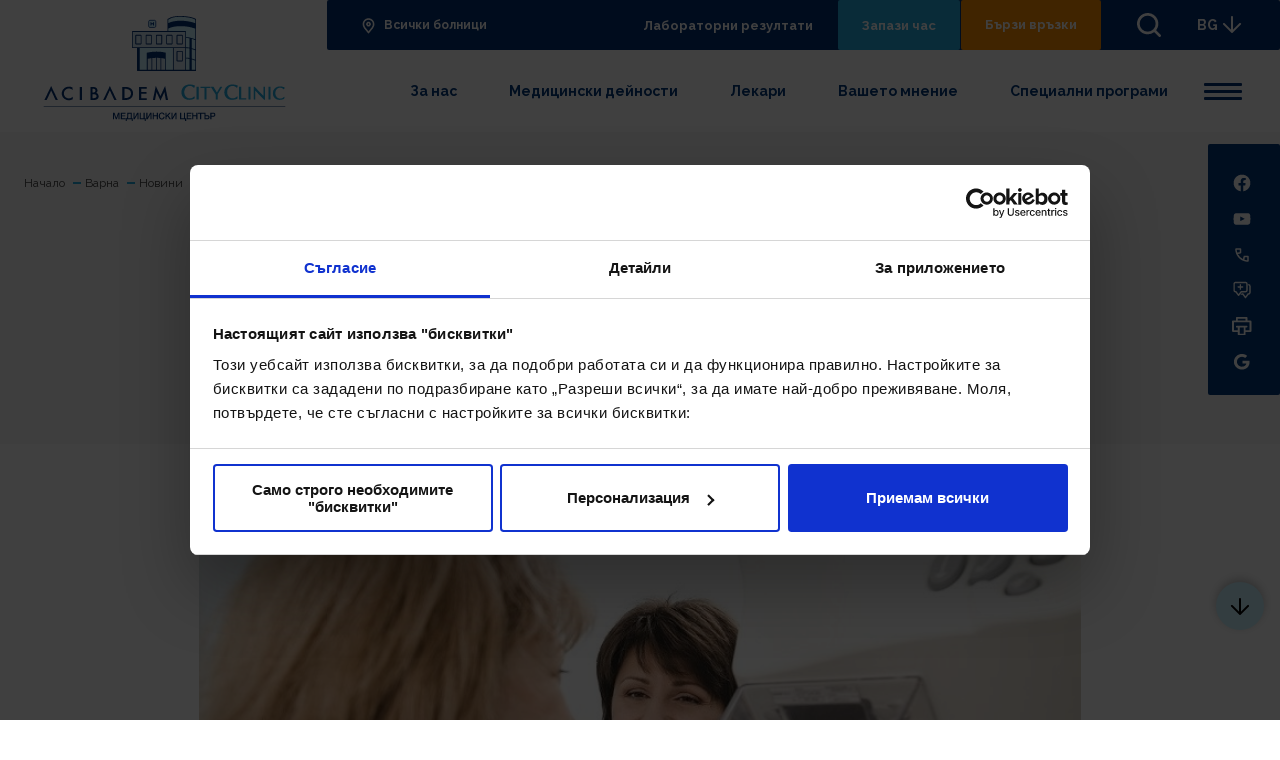

--- FILE ---
content_type: text/html; charset=utf-8
request_url: https://acibademcityclinic.bg/varna/novini/detaili/ochakvame-vasheto-mnenie-v-novata-rubrika-na-nashiya-sajt
body_size: 24110
content:
 <!doctype html> <html class="no-js " lang="bg"> <head> <meta charset="utf-8"> <meta http-equiv="X-UA-Compatible" content="IE=edge"> <meta name="viewport" content="width=device-width, initial-scale=1, shrink-to-fit=no"> <title>
	Очакваме вашето мнение в новата рубрика на нашия сайт
</title> <link rel="preconnect" href="https://fonts.gstatic.com"> <script>
        WebFontConfig = {
            google: {
                families: ['Raleway:ital,wght@0,400;0,700;1,400;1,700&display=swap']
            },	/* Called when all the specified web-font provider modules (google, typekit, and/or custom) have reported that they have started loading fonts. */
            active: function () {
                window.FontLoaded = true
            }
        };

        (function () {
            var wf = document.createElement('script');
            wf.src = ('https:' == document.location.protocol ? 'https' : 'http') + '://ajax.googleapis.com/ajax/libs/webfont/1/webfont.js';
            wf.type = 'text/javascript';
            wf.async = 'true';
            var s = document.getElementsByTagName('script')[0];
            s.parentNode.insertBefore(wf, s);
        })();
    </script> <link rel="preconnect" href="https://fonts.gstatic.com"> <link href="https://fonts.googleapis.com/css2?family=Open+Sans:ital,wght@0,400;0,700;1,400;1,700&display=swap" rel="stylesheet"> <link rel="apple-touch-icon" sizes="180x180" href="/ResourcePackages/Acibadem/assets/dist/images/favicons/apple-touch-icon.png"> <link rel="icon" type="image/png" sizes="32x32" href="/ResourcePackages/Acibadem/assets/dist/images/favicons/favicon-32x32.png"> <link rel="icon" type="image/png" sizes="16x16" href="/ResourcePackages/Acibadem/assets/dist/images/favicons/favicon-16x16.png"> <link rel="manifest" href="/ResourcePackages/Acibadem/assets/dist/images/favicons/webmanifest.json"> <link href="/ResourcePackages/Acibadem/assets/dist/css/main.css?v=20250127013536" rel="stylesheet" type="text/css" /> <script>
    //detect IE
    if (window.navigator.userAgent.indexOf("MSIE ") > 0 || !!navigator.userAgent.match(/Trident.*rv\:11\./)) {
        document.write(
            '<div class="upgrade-browser">\
                                <a href="https://www.microsoft.com/en-us/edge" class="ie" target="_blank" rel="noopener noreferrer">Internet Explorer</a>\
                                <a href="http://www.getfirefox.com" class="firefox" target="_blank" rel="noopener noreferrer">Firefox</a>\
                                <a href="http://www.google.com/chrome" class="chrome" target="_blank" rel="noopener noreferrer">Chrome</a>\
                                <a href="http://www.opera.com/download" class="opera" target="_blank" rel="noopener noreferrer">Opera</a>\
                                <a href="https://support.apple.com/downloads/safari" class="safari" target="_blank" rel="noopener noreferrer">Safari</a>\<span>За по-добро качество и функционалност на сайта, моля обновете вашия браузър или изтеглете нов.</span></div>'
        );
    }

    // javascript is enabled
    document.documentElement.classList.remove('no-js');

    // backend path
    var _root = '/';
    var _public = '/ResourcePackages/Acibadem/assets/dist/';
    var xhr_url = '/bg/application/xhr';

    // detect touch screen
    touchDetect = function () {
        return 'ontouchstart' in window || navigator.maxTouchPoints;
    };

    if (touchDetect() == true) {
        document.documentElement.classList.remove('non-touch');
        document.documentElement.classList.add('touch');
    } else {
        document.documentElement.classList.add('non-touch');
        document.documentElement.classList.remove('touch');
    }

    window.selectOptions = {
        addToBody: true,
        searchText: 'Няма намерени резултати',
        searchPlaceholder: 'Търси'
    }
</script> <meta name="facebook-domain-verification" content="uxwk1qj1a760e1c3oxj7r8e5fr8ssv" /> <!-- Facebook Pixel Code --> <script type="text/plain" data-cookieconsent="marketing">
    !function (f, b, e, v, n, t, s) {
        if (f.fbq) return; n = f.fbq = function () {
            n.callMethod ?
                n.callMethod.apply(n, arguments) : n.queue.push(arguments)
        };
        if (!f._fbq) f._fbq = n; n.push = n; n.loaded = !0; n.version = '2.0';
        n.queue = []; t = b.createElement(e); t.async = !0;
        t.src = v; s = b.getElementsByTagName(e)[0];
        s.parentNode.insertBefore(t, s)
    }(window, document, 'script',
        'https://connect.facebook.net/en_US/fbevents.js');
    fbq('init', '276673276988185');
    
    fbq('init', '2066691020241581');

    fbq('track', 'PageView');
    fbq('track', 'ViewContent');
</script> <noscript> <img height="1" width="1" style="display:none"
         src="https://www.facebook.com/tr?id=276673276988185&ev=PageView&noscript=1" /> </noscript> <!-- End Facebook Pixel Code —>

<!-- Facebook Pixel Code 2 --> <noscript> <img height="1" width="1" src="https://www.facebook.com/tr?id=2066691020241581&ev=PageView&noscript=1" /> </noscript> <!-- End Facebook Pixel Code 2 --> <!-- Google Tag Manager --> <script type="text/plain" data-cookieconsent="marketing">
    (function (w, d, s, l, i) {
        w[l] = w[l] || []; w[l].push({
            'gtm.start':
                new Date().getTime(), event: 'gtm.js'
        }); var f = d.getElementsByTagName(s)[0], j = d.createElement(s), dl = l != 'dataLayer' ? '&l=' + l : ''; j.async = true; j.src =
            'https://www.googletagmanager.com/gtm.js?id=' + i + dl; f.parentNode.insertBefore(j, f);
    })(window, document, 'script', 'dataLayer', 'GTM-MJ2GTWD');</script> <!-- End Google Tag Manager --> <meta property="og:title" content="Очакваме вашето мнение в новата рубрика на нашия сайт" /><meta property="og:description" content="На официалната уеб страница на сайта acibademcityclinic.bg/varna ще откриете специална рубрика „Вашето мнение“, където може да изразите впечатления от  посещението си в Аджибадем Сити Клиник и да дадете оценка на предоставената грижа." /><meta property="og:type" content="article" /><meta property="og:url" content="https://acibademcityclinic.bg/varna/novini/detaili/ochakvame-vasheto-mnenie-v-novata-rubrika-na-nashiya-sajt" /><meta property="og:image" content="https://acibademcityclinic.bg/images/librariesprovider6/за-нас/mamo1.jpg?sfvrsn=324687c3_3" /><meta property="og:site_name" content="Медицински център Варна" /><meta name="Generator" content="Sitefinity 15.0.8223.0 DX" /><link rel="canonical" href="https://acibademcityclinic.bg/varna/novini/detaili/ochakvame-vasheto-mnenie-v-novata-rubrika-na-nashiya-sajt" /><meta name="description" content="На официалната уеб страница на сайта acibademcityclinic.bg/varna ще откриете специална рубрика „Вашето мнение“, където може да изразите впечатления от  посещението си в Аджибадем Сити Клиник и да дадете оценка на предоставената грижа." /></head> <body> <!-- Google Tag Manager (noscript) --> <noscript> <iframe src="https://www.googletagmanager.com/ns.html?id=GTM-MJ2GTWD"
            height="0" width="0" style="display:none;visibility:hidden"></iframe> </noscript> <!-- End Google Tag Manager (noscript) --> <script src="/ScriptResource.axd?d=agwj-qG4Oi7k9hkvkRq2GX8d2EEDNxTkbhkOMeor6Gr5xG8pQCmAwGmo-NKUj6fhc3rK13epsRCUGLbC7Gfsj9KzQ2qQCJGOVkRH_NFPCDMlcyXUfvIZth5bJRaarcwCFkQ5QWDFEs0Oo2ckY5B3Cu3WNjicRhhk-qbJ_xdvTX4BbNo-82dtw8PisBPNhbGt0&amp;t=7514f26e" type="text/javascript"></script><script src="/ScriptResource.axd?d=ePnjFy9PuY6CB3GWMX-b__jG8hPt_MkISB6Mza8ot7BGLW_-HVq8Z5ULj5uMcexiQieV6Ao5wZIvt1Sa_F1CbuvB13Jep52LL8Vkn1Uia702yDCGtpneKdEYjnYGOnviu3IHNe53WVtUFlXopFFZPHzqO9IqChAveKGYtklOv5yZBsUr--rKz_BOpKahUZ3w0&amp;t=7514f26e" type="text/javascript"></script><script src="//ajax.aspnetcdn.com/ajax/jquery.validate/1.8.1/jquery.validate.js" type="text/javascript"></script><script src="//ajax.aspnetcdn.com/ajax/mvc/4.0/jquery.validate.unobtrusive.min.js" type="text/javascript"></script> <div class="site"> 


 <header id="main-header" class="main-header-h js-header-h" data-id="main-header"> 


<div id="header_T6AD2A6B4001_Col00" class="sf_colsIn main-header-h__cont" data-sf-element="div" data-placeholder-label="div"><div id="header_T6AD2A6B4002_Col00" class="sf_colsIn main-header-h__logo-cont" data-sf-element="div" data-placeholder-label="div 1">
<div class="text" >
    <a href="tel:*5544" class="main-header-h__anchor-accent" aria-label="Обади ни се"><svg class="icon icon--24"><use xlink:href="/ResourcePackages/Acibadem/assets/dist/images/symbol-defs.svg#icon-24-002"></use></svg>
 </a>
</div>
    <a class="main-header-h__logo main-header-h__logo--desktop" href="/varna/nachalo" title="Open image in original size">
            <img class="" src="/images/librariesprovider6/logos/sticky-nav/d_varna.svg?sfvrsn=afcf4cb2_3" title="Медицински център Варна" alt="Медицински център Варна"
         
          />

    </a>
 
    <a class="main-header-h__logo main-header-h__logo--mobile" href="/varna/nachalo" title="Open image in original size">
            <img class="" src="/images/librariesprovider6/logos/sticky-nav/m_varna_1.svg?sfvrsn=3156b132_3" title="Медицински център Варна" alt="Медицински център Варна"
         
          />

    </a>
 
    <a class="main-header-h__logo-mobile-small" href="/varna/nachalo" title="Open image in original size">
            <img class="" src="/images/librariesprovider6/logos/sticky-nav/m_varna_2.svg?sfvrsn=1b9864ea_3" title="Медицински център Варна" alt="Медицински център Варна"
         
          />

    </a>
 
<div class="text" >
    <a href="/" class="main-header-h__anchor-accent" aria-label="Всички болници"><svg class="icon icon--24"><use xlink:href="/ResourcePackages/Acibadem/assets/dist/images/symbol-defs.svg#icon-24-pin"></use></svg>
 </a>
</div>
</div><div id="header_T6AD2A6B4024_Col00" class="sf_colsIn search" data-sf-element="div" data-placeholder-label="div">

<div id="search" role="search" class="search__block js-search-complete"
     data-id="2143543tr32432432" data-url="/ResourcePackages/Acibadem/assets/data/" data-results="10">
    <div class="search__container a-search-container">
        <div class="search__fields">
            <div class="form-group form-group--icon">
                <div class="form-group__block js-floatBlock">
                    <svg class="icon icon--24">
                        <use xlink:href="/ResourcePackages/Acibadem/assets/dist/images/symbol-defs.svg#icon-24-034">
                        </use>
                    </svg>
                    <input id="978c2de0-252a-4b66-96b0-da7e71723733" type="text"
                           class="form-control js-floatInput js-search-control" name="search-field" value="">
                    <label class="form-group__label" for="search-field">Търси в сайта</label>
                </div>
            </div>
            <button id="0b9c39db-15eb-4b82-b104-503b15c15b08" class="button button--icon js-search-button">
                Търси
                <svg class="icon icon--24">
                    <use xlink:href="/ResourcePackages/Acibadem/assets/dist/images/symbol-defs.svg#icon-24-004"></use>
                </svg>
            </button>
        </div>
        <span class="search__helper">Започни да въвеждаш (напр. Акушерство)</span>
    </div>
</div>

<input type="hidden" data-sf-role="resultsUrl" value="/varna/rezultati-ot-tursene" />
<input type="hidden" data-sf-role="indexCatalogue" value="varna-main-search" />
<input type="hidden" data-sf-role="wordsMode" value="AllWords" />
<input type="hidden" data-sf-role="disableSuggestions" value='false' />
<input type="hidden" data-sf-role="minSuggestionLength" value="3" />
<input type="hidden" data-sf-role="suggestionFields" value="Title,Content" />
<input type="hidden" data-sf-role="language" value="bg" />
<input type="hidden" data-sf-role="siteId" value="014b2f12-dfbc-4d74-b7e4-4924ab59098a" />
<input type="hidden" data-sf-role="suggestionsRoute" value="/restapi/search/suggestions" />
<input type="hidden" data-sf-role="searchTextBoxId" value='#978c2de0-252a-4b66-96b0-da7e71723733' />
<input type="hidden" data-sf-role="searchButtonId" value='#0b9c39db-15eb-4b82-b104-503b15c15b08' />



</div><div id="header_T6AD2A6B4004_Col00" class="sf_colsIn main-header-h__main-cont" data-sf-element="div" data-placeholder-label="div"><div id="header_T6AD2A6B4005_Col00" class="sf_colsIn main-header-h__top" data-sf-element="div" data-placeholder-label="div"><div id="header_T6AD2A6B4006_Col00" class="sf_colsIn main-header-h__item main-header-h__item--icon" data-sf-element="div" data-placeholder-label="div">
<div class="text"><a href="/" class="main-header-h__link">
                                <svg class="icon icon--d">
                                    <use xlink:href="/ResourcePackages/Acibadem/assets/dist/images/symbol-defs.svg#icon-24-043">
                                    </use>
                                </svg>
                                <svg class="icon icon--24 icon--m">
                                    <use xlink:href="/ResourcePackages/Acibadem/assets/dist/images/symbol-defs.svg#icon-24-pin"></use>
                                </svg>
                                Всички болници
                            </a>
</div>
</div><div id="header_T6AD2A6B4007_Col00" class="sf_colsIn main-header-h__item" data-sf-element="div" data-placeholder-label="main-header-h__item"><div id="header_T6AD2A6B4025_Col00" class="sf_colsIn main-header-h__top-nav" data-sf-element="div" data-placeholder-label="main-header-h__top-nav">
<div class="main-header-h__button"><a href="https://varnawebresults.acibademcityclinic.bg/Account/Login?ReturnUrl=%2f" class="button button--dark">Лабораторни резултати</a>
</div>
<div class="main-header-h__button"><a href="http://acibademcityclinic.bg/varna/onlajn-uslugi/planirai-svoq-pregled" sfref="[ad295f8a-0ada-4419-aece-5033aa8d7bd9]ff98d128-326b-4a56-8bf8-ac4bdd899194" class="button button--secondary">Запази час</a>
</div><div id="header_TBEAF3B18037_Col00" class="sf_colsIn main-header-h__button" data-sf-element="div" data-placeholder-label="main-header-h__button">
<button id="quick-links_label" class="button button--accent  js-quick-links" aria-expanded="false" aria-controls="quick-links">Бързи връзки
                                    </button>
</div>
</div>
<button class="search-button js-search" data-id="13" aria-expanded="false" aria-controls="search" aria-label="търси"><span class="search-button__icon">
 <svg class="icon icon--32"><use xlink:href="/ResourcePackages/Acibadem/assets/dist/images/symbol-defs.svg#icon-24-034"></use></svg>
 </span>
 </button>
<div class="main-header-h__dropdown js-language">
    <button class="main-header-h__dropdown-selected js-language-toggler" aria-expanded="false" aria-controls="language">
        BG
        <svg class="icon icon--24">
            <use xlink:href="/ResourcePackages/Acibadem/assets/dist/images/symbol-defs.svg#icon-24-006"></use>
        </svg>
    </button>
    <ul id="language" class="main-header-h__dropdown-list">
    </ul>
</div>

<script>
    function openLink(culture) {
        var url = document.querySelector('[data-sf-role="' + culture + '"]').value;

        window.location = url;
    }
</script>
<button class="sandwitch js-menu-btn" aria-expanded="false" aria-controls="header-nav"><svg class="icon" width="100" height="100" viewBox="0 0 100 100"><path class="line line1" stroke-linecap="round" d="M 20,29.000046 H 80.000231 C 80.000231,29.000046 94.498839,28.817352 94.532987,66.711331 94.543142,77.980673 90.966081,81.670246 85.259173,81.668997 79.552261,81.667751 75.000211,74.999942 75.000211,74.999942 L 25.000021,25.000058"></path><path class="line line2" stroke-linecap="round" d="M 20,50 H 80"></path><path class="line line3" stroke-linecap="round" d="M 20,70.999954 H 80.000231 C 80.000231,70.999954 94.498839,71.182648 94.532987,33.288669 94.543142,22.019327 90.966081,18.329754 85.259173,18.331003 79.552261,18.332249 75.000211,25.000058 75.000211,25.000058 L 25.000021,74.999942"></path></svg>
 <span class="visuallyhidden">Menu</span>
 </button>
</div>
</div><div id="header_T6AD2A6B4009_Col00" class="sf_colsIn main-header-h__bot" data-sf-element="div" data-placeholder-label="div">
<div class="main-header-h__dropdown js-language a-controls">
    <button class="main-header-h__dropdown-selected js-language-toggler" aria-expanded="false" aria-controls="language">
        BG
        <svg class="icon icon--24">
            <use xlink:href="/ResourcePackages/Acibadem/assets/dist/images/symbol-defs.svg#icon-24-006"></use>
        </svg>
    </button>
    <ul id="language" class="main-header-h__dropdown-list">
    </ul>
</div>

<script>
    function openLink(culture) {
        var url = document.querySelector('[data-sf-role="' + culture + '"]').value;

        window.location = url;
    }
</script>
<nav class="resp-nav js-resp-nav" aria-labelledby="main-header-nav" data-mobile-nav-width="640">
    <div class="resp-nav__holder js-resp-nav__holder">
        <ul class="resp-nav__list js-resp-nav__list">
        <li class="resp-nav__list-item a-stagger-item js-resp-nav__item ">
            <a href="/varna/za-nas" class="resp-nav__link  js-resp-nav__link" target="_self">За нас</a>
        </li>
        <li class="resp-nav__list-item a-stagger-item js-resp-nav__item ">
            <a href="/varna/medicinski-deinosti" class="resp-nav__link  js-resp-nav__link" target="_self">Медицински дейности</a>
        </li>
        <li class="resp-nav__list-item a-stagger-item js-resp-nav__item ">
            <a href="/varna/lekari" class="resp-nav__link  js-resp-nav__link" target="_self">Лекари</a>
        </li>
        <li class="resp-nav__list-item a-stagger-item js-resp-nav__item ">
            <a href="/varna/vasheto-mnenie" class="resp-nav__link  js-resp-nav__link" target="_self">Вашето мнениe</a>
        </li>
        <li class="resp-nav__list-item a-stagger-item js-resp-nav__item ">
            <a href="/varna/spezialni-programi" class="resp-nav__link  js-resp-nav__link" target="_self">Специални програми</a>
        </li>
        <li class="resp-nav__list-item a-stagger-item js-resp-nav__item ">
            <a href="/varna/blog" class="resp-nav__link  js-resp-nav__link" target="_self">Блог</a>
        </li>
        <li class="resp-nav__list-item a-stagger-item js-resp-nav__item is-active">
            <a href="/varna/novini" class="resp-nav__link  js-resp-nav__link" target="_self">Новини</a>
        </li>
        <li class="resp-nav__list-item a-stagger-item js-resp-nav__item ">
            <a href="/varna/kontakti" class="resp-nav__link  js-resp-nav__link" target="_self">Контакти</a>
        </li>
        <li class="resp-nav__list-item a-stagger-item js-resp-nav__item ">
            <a href="/varna/informacia-za-pacienta" class="resp-nav__link  js-resp-nav__link" target="_self">Информация за пациента</a>
        </li>
        <li class="resp-nav__list-item a-stagger-item js-resp-nav__item ">
            <a href="/varna/tehnologii" class="resp-nav__link  js-resp-nav__link" target="_self">Технологии</a>
        </li>
        </ul>
    </div>
</nav>




</div>
</div>
</div> </header> <div id="quick-links" class="quick-links" role="dialog" aria-labelledby="quick-links_label" aria-modal="true"> 
<div class="quick-links__bg js-close"></div>
<div class="wrapper">
    <div id="quick_links_TBEAF3B18039_Col00" class="quick-links__image sf_colsIn" data-sf-element="quick-links__image" data-placeholder-label="quick-links__image">
<picture class="quick-links__image-holder">
    <source data-srcset="/images/default-source/backgrounds/positive-doctor.jpeg?sfvrsn=a1821641_0" media="(min-width: 1024px)">
    <source data-srcset="/images/default-source/backgrounds/positive-doctor.jpeg?sfvrsn=a1821641_0" media="(min-width: 768px)">
    <source data-srcset="/images/default-source/backgrounds/positive-doctor.jpeg?sfvrsn=a1821641_0" media="(min-width: 320px)">
    <img data-src="/images/default-source/backgrounds/positive-doctor.jpeg?sfvrsn=a1821641_0"
         class="lazyload" />
</picture>

</div>
    <div class="quick-links__wrapper">
        <header id="quick_links_TBEAF3B18039_Col01" class="quick-links__header sf_colsIn" data-sf-element="quick-links__header" data-placeholder-label="quick-links__header">
<h2 class="title">Бързи връзки</h2><button class="quick-links__close js-close">
 <svg class="icon icon--24"><use xlink:href="/ResourcePackages/Acibadem/assets/dist/images/symbol-defs.svg#icon-24-017"></use></svg>
 </button></header>
        <div id="quick_links_TBEAF3B18039_Col02" class="quick-links__cont sf_colsIn" data-sf-element="quick-links__cont" data-placeholder-label="quick-links__cont">


<ul class="quick-links__grid">
        <li class="quick-links__item a-staggered">

            <a href="/varna/za-nas" class="quick-links__link" target="" >
                <span class="quick-links__label">
                    За нас
                </span>
            </a>
        </li>
        <li class="quick-links__item a-staggered">

            <a href="/varna/lekari" class="quick-links__link" target="" >
                <span class="quick-links__label">
                    Лекари
                </span>
            </a>
        </li>
        <li class="quick-links__item a-staggered">

            <a href="/varna/kontakti" class="quick-links__link" target="" >
                <span class="quick-links__label">
                    Контакти
                </span>
            </a>
        </li>
        <li class="quick-links__item a-staggered">

            <a href="/varna/novini" class="quick-links__link" target="" >
                <span class="quick-links__label">
                    Новини
                </span>
            </a>
        </li>
</ul></div>
    </div>
</div> </div> <hr class="main-header-marker js-sticky-header-marker"> <main id="main" class="main-content "> 
 
<div id="main_TBCC5FCD7001_Col00" class="sf_colsIn template template--white" data-sf-element="div" data-placeholder-label="template template--white">


<div class="breadcrumb js-breadcrumb" data-id="s22312dgf54" data-size="768">
    <button class="breadcrumb__button js-breadcrumb-button" aria-expanded="false" aria-label="Breadcrumb toggler" aria-controls="hidden-nav">
        <span></span>
        <span></span>
        <span></span>
    </button>
    <nav aria-label="Full path to the current page" class="js-breadcrumb-nav">
        <ol class="sf-breadscrumb breadcrumb__list js-breadcrumb-list">
            <li class="breadcrumb__item"><a href="/"><span class="link">Начало</span></a></li>



                    <li class="breadcrumb__item"><a href="/varna"><span class="link">Варна</span></a></li>
                    <li class="breadcrumb__item"><a href="/varna/novini"><span class="link">Новини</span></a></li>
                    <li class="breadcrumb__item active" aria-current="page">Очакваме вашето мнение в новата рубрика на нашия сайт</li>
        </ol>
    </nav>
</div>



<script type="application/ld+json">
{
  "@context": "http://schema.org",
  "@type": "BreadcrumbList",
  "itemListElement": [
    {
      "@type": "ListItem",
      "item": {
        "@type": "Thing",
        "@id": "https://acibademcityclinic.bg/",
        "name": "Начало"
      },
      "position": 1
    },
    {
      "@type": "ListItem",
      "item": {
        "@type": "Thing",
        "@id": "https://acibademcityclinic.bg/varna",
        "name": "Варна"
      },
      "position": 2
    },
    {
      "@type": "ListItem",
      "item": {
        "@type": "Thing",
        "@id": "https://acibademcityclinic.bg/varna/novini",
        "name": "Новини"
      },
      "position": 3
    },
    {
      "@type": "ListItem",
      "item": {
        "@type": "Thing",
        "@id": "https://acibademcityclinic.bg/varna/novini/detaili/ochakvame-vasheto-mnenie-v-novata-rubrika-na-nashiya-sajt",
        "name": "Очакваме вашето мнение в новата рубрика на нашия сайт"
      },
      "position": 4
    }
  ]
}
</script>


<header class="page-header page-header--info">
    <div class="wrapper">
        <div class="page-header__cont">
            <div class="page-header__top">
                    <time datetime="2022-09-14" class="page-header__date">
                        14 сеп 2022
                    </time>
                <div class="tags">
                    <ul class="tags__list">
                        
                    </ul>
                </div>
            </div>
            <div class="page-header__main">
                <h1 class="title title--xxl">
                    Очакваме вашето мнение в новата рубрика на нашия сайт
                </h1>
                    <div class="text">
                        Нова възможност за пациентите да споделят своето мнение дава Аджибадем Сити Клиник 
                    </div>
            </div>
        </div>
    </div>
</header>

<div class="container container--info mb-l">
        <section class="section">
            <div class="wrapper">
                <article class="info-block-video info-block-video--large info-block-video--single pb-s">
                    <div class="info-block-video__image-holder" style="--aspect-ratio:1200/630">
                            <picture>
                                <source data-srcset="/images/librariesprovider6/за-нас/mamo1.tmb-pl1200x630.jpg?Culture=bg&amp;sfvrsn=324687c3_1"
                                        media="(min-width: 320px)">
                                <img data-src="/images/librariesprovider6/за-нас/mamo1.tmb-pl1200x630.jpg?Culture=bg&amp;sfvrsn=324687c3_1"
                                     class="lazyload" alt=""
                                     title="mamo1" />
                            </picture>
                    </div>
                </article>
            </div>
        </section>

        <section class="section mb-l">
            <div class="wrapper">
                <div class="text text--full">
                    На официалната уеб страница на сайта acibademcityclinic.bg/varna ще откриете специална рубрика „Вашето мнение“, където може да изразите впечатленията си от посещението на лечебните заведения от групата на Аджибадем Сити Клиник и да дадете оценка на предоставената грижа.<br><br>Стремежът и мисията на Аджибадем Сити Клиник  е да предлага висококачествени, ефективни и интегрирани медицински услуги. Нашите болници в София успешно защитиха акредитация по JCI - гаранция за прилагането на утвърдени международни практики, висок професионализъм и квалификация на персонала. Част от тези високи стандарти е и процесът по измерване на удовлетвореността на пациентите, посетили медицинските заведения от групата.<br><br>Удовлетвореността на пациента е много важен показател за качеството на медицинската помощ и безспорно е най-обективният показател за грижа за нашите пациенти. Наша основна цел е да извършим професионално диагностициране и лечение, но също така и да ви посрещнем в среда, създаваща максимален комфорт, доверие и спокойствие.&nbsp;<br><br>“Ежедневно в нашите болници и клиники идват хора, които търсят отговор на здравни въпроси, имат здравни проблеми и се нуждаят от разбиране и внимание. Нашите медици и служители знаят, че пред себе си имат разтревожени хора, които може да изпитват болка и са изпълнени с големи очаквания. Целта на проучването ни е да разберем, колко добре се справяме в оправдаване на тези очаквания. Довилни ли са нашите пациенти, има ли нещо, което можем да подобрим с цел да станем още по-добри. Това не са просто анкети, които ще отидат в шкафа. Резултатите ще бъдат обработени, а подходящите идеи и предложения - обсъдени и приложени в ежедневната работа на екипите ни”, коментира Даниела Симова, мениджър Управление на качеството на Аджибадем Сити Клиник.<br><br>На специално изградената страница тук, можете да кажете „Благодаря“ на лекар или да разкажете своята пациентска история. Чрез анкетата очакваме да разберем за степента на удовлетвореност, която имате в различните етапи от посещението си при нас. Тя ще ни помогне да насочим вниманието си и да оптимизираме различни детайли от работата и да подобрим нашата здравна услуга. В раздела „Оцени лекар“ можете да дадете своята оценка на конкретен лекуващ лекар.&nbsp;<br><br>Споделяйки вашите коментари, предложения, благодарности и оценки за обслужването в Аджибадем Сити Клиник Медицински център Варна, вие ни помагате да повишим качеството на услугите, които предлагаме.&nbsp;&nbsp;
                </div>
            </div>
        </section>





</div>






<script type="application/ld+json">
{
  "@context": "http://schema.org",
  "@type": "NewsArticle",
  "articleBody": "На официалната уеб страница на сайта acibademcityclinic.bg/varna ще откриете специална рубрика „Вашето мнение“, където може да изразите впечатленията си от посещението на лечебните заведения от групата на Аджибадем Сити Клиник и да дадете оценка на предоставената грижа.<br><br>Стремежът и мисията на Аджибадем Сити Клиник  е да предлага висококачествени, ефективни и интегрирани медицински услуги. Нашите болници в София успешно защитиха акредитация по JCI - гаранция за прилагането на утвърдени международни практики, висок професионализъм и квалификация на персонала. Част от тези високи стандарти е и процесът по измерване на удовлетвореността на пациентите, посетили медицинските заведения от групата.<br><br>Удовлетвореността на пациента е много важен показател за качеството на медицинската помощ и безспорно е най-обективният показател за грижа за нашите пациенти. Наша основна цел е да извършим професионално диагностициране и лечение, но също така и да ви посрещнем в среда, създаваща максимален комфорт, доверие и спокойствие.&nbsp;<br><br>“Ежедневно в нашите болници и клиники идват хора, които търсят отговор на здравни въпроси, имат здравни проблеми и се нуждаят от разбиране и внимание. Нашите медици и служители знаят, че пред себе си имат разтревожени хора, които може да изпитват болка и са изпълнени с големи очаквания. Целта на проучването ни е да разберем, колко добре се справяме в оправдаване на тези очаквания. Довилни ли са нашите пациенти, има ли нещо, което можем да подобрим с цел да станем още по-добри. Това не са просто анкети, които ще отидат в шкафа. Резултатите ще бъдат обработени, а подходящите идеи и предложения - обсъдени и приложени в ежедневната работа на екипите ни”, коментира Даниела Симова, мениджър Управление на качеството на Аджибадем Сити Клиник.<br><br>На специално изградената страница тук, можете да кажете „Благодаря“ на лекар или да разкажете своята пациентска история. Чрез анкетата очакваме да разберем за степента на удовлетвореност, която имате в различните етапи от посещението си при нас. Тя ще ни помогне да насочим вниманието си и да оптимизираме различни детайли от работата и да подобрим нашата здравна услуга. В раздела „Оцени лекар“ можете да дадете своята оценка на конкретен лекуващ лекар.&nbsp;<br><br>Споделяйки вашите коментари, предложения, благодарности и оценки за обслужването в Аджибадем Сити Клиник Медицински център Варна, вие ни помагате да повишим качеството на услугите, които предлагаме.&nbsp;&nbsp;",
  "author": {
    "@type": "Organization",
    "name": "Медицински център Варна"
  },
  "dateModified": "2022-09-14T09:04:05.853Z",
  "datePublished": "2022-09-14T00:00:00Z",
  "headline": "Очакваме вашето мнение в новата рубрика на нашия сайт",
  "publisher": {
    "@type": "Organization",
    "name": "Медицински център Варна"
  },
  "description": "На официалната уеб страница на сайта acibademcityclinic.bg/varna ще откриете специална рубрика „Вашето мнение“, където може да изразите впечатленията си от посещението си в Аджибадем Сити Клиник Варна и да дадете оценка на предоставената грижа.",
  "mainEntityOfPage": "http://acibademcityclinic.bg/varna/novini/detaili/ochakvame-vasheto-mnenie-v-novata-rubrika-na-nashiya-sajt",
  "image": "https://acibademcityclinic.bg/images/librariesprovider6/за-нас/mamo1.jpg?sfvrsn=324687c3_3"
}
</script><div id="main_TBCC5FCD7003_Col00" class="sf_colsIn container container--narrow" data-sf-element="div" data-placeholder-label="container container--narrow">

</div><div id="main_T46FC4410004_Col00" class="sf_colsIn container" data-sf-element="div" data-placeholder-label="container"><section id="main_T46FC4410005_Col00" class="sf_colsIn section newsletter" data-sf-element="section" data-placeholder-label="section newsletter"><div id="main_T46FC4410007_Col00" class="sf_colsIn wrapper" data-sf-element="div" data-placeholder-label="wrapper"><div id="main_T46FC4410009_Col00" class="sf_colsIn newsletter__background" data-sf-element="div" data-placeholder-label="newsletter__background">
<picture>
    <source data-srcset="/images/default-source/backgrounds/1076x334c31d9a705bb04e03b451af55aaf5550e.jpg?sfvrsn=37add47d_0" media="(min-width: 1024px)">
    <source data-srcset="/images/default-source/backgrounds/1076x334c31d9a705bb04e03b451af55aaf5550e.jpg?sfvrsn=37add47d_0" media="(min-width: 768px)">
    <source data-srcset="/images/default-source/backgrounds/1076x334c31d9a705bb04e03b451af55aaf5550e.jpg?sfvrsn=37add47d_0" media="(min-width: 320px)">
    <img data-src="/images/default-source/backgrounds/1076x334c31d9a705bb04e03b451af55aaf5550e.jpg?sfvrsn=37add47d_0"
         class="lazyload" />
</picture>


</div><div id="main_T46FC4410010_Col00" class="sf_colsIn newsletter__cont" data-sf-element="div" data-placeholder-label="newsletter__cont">







<div id="subcribe">
<form action="/varna/novini/detaili/Subscribe" method="POST" name="SubscribeForm" id="FormId-1" class="newsletter__form form form--white">            <fieldset>
                <legend>
                    <h2 class="title title--white">Нашият бюлетин</h2>
                </legend>
                <div class="form__rows">
                    <div class="row newsletter__field">
                        <div class="col">
                            <div class="form-group" data-sf-role="text-field-container">
                                <input data-sf-role="violation-restrictions" type="hidden" value='{"maxLength":0,"minLength":0}'>
                                <input type="hidden" data-sf-role="violation-messages" value='{"maxLength":"", "required": "E-mail полето е задължително", "invalid": "Нeвалиден e-mail адрес", "regularExpression": "Нeвалиден e-mail адрес"}' />
                                <div class="form-group__block js-floatBlock">
                                    <input aria-describedby="SubscribeFormInfo-1 SubscribeFormValidatonInfo-1" aria-required="true" class="form-control js-floatInput" data-sf-role="text-field-input" id="Email" name="Email" required="required" type="email" value="" />
                                    <label class="form-group__label" for="Email">Твоят имейл адрес</label>
                                </div>
                                <div class="text-danger" id='SubscribeFormValidatonInfo-1' data-sf-role="error-message"
                                     role="alert"
                                     aria-live="assertive">
                                </div>
                            </div>
                        </div>
                    </div>
                    <div class="row newsletter__terms">
                        <div class="col">
                            <fieldset class="form-group" data-sf-role="checkboxes-field-container">
                                <input data-sf-role="violation-restrictions" type="hidden" value='{"maxLength":0,"minLength":0}'>
                                <input type="hidden" data-sf-role="violation-messages" value='{"maxLength":"", "required": "Моля, приемете общите условия", "invalid": "", "regularExpression": ""}' />
                                <ul class="list-unstyled" aria-describedby="CheckboxGroupErrorMessage-1">
                                    <li>
                                        <label class="check-radio">
                                            <input type="checkbox" name="Subscribe me"
                                                   value="yes"
                                                   data-sf-role="checkboxes-field-input"
                                                   class="check-radio__input"
                                                   role="checkbox"
                                                   aria-required="true"
                                                   required="required" />
                                            <span class="check-radio__element">
                                                <span class="check-radio__check"></span>
                                                <span class="check-radio__ripple"></span>
                                                Прочетох и се съгласявам с т.3.1. от <a target="_blank" sfref="[documents|OpenAccessDataProvider]38d5ea90-37b4-4a6b-9e5c-7cebb3fb8a7f" href="https://acibademcityclinic.bg/docs/default-source/privacy-files-gdpr/politikata-za-poveritelnost-otnosno-lichnite-danni-obrabotvani-chrez-internet-stranicata-na-adzhibadem-siti-klinik.pdf?sfvrsn=24d507e6_32"
    title="Уведомление за поверителност">Уведомление за поверителност</a>
                                            </span>
                                        </label>
                                    </li>
                                </ul>
                                <div id='CheckboxGroupErrorMessage-1' data-sf-role="error-message" role="alert" aria-live="assertive" class="text-danger"></div>
                            </fieldset>
                        </div>
                    </div>
                    <div class="row newsletter__btn">
                        <div class="col">
                            <div class="form-group form-group--button">
                                <button class="button button--secondary button--icon">
                                    Запиши ме
                                    <svg class="icon icon--24">
                                        <use xlink:href="/ResourcePackages/Acibadem/assets/dist/images/symbol-defs.svg#icon-24-021">
                                        </use>
                                    </svg>
                                </button>
                            </div>
                        </div>
                    </div>
                </div>
            </fieldset>
</form>            <script>
            $(function () {
                $('#FormId-1').on('submit', function () {
                    window.StudioX.loader.show();
                });
            });
    </script>
</div>



</div>
</div>
</section><section id="main_T46FC4410006_Col00" class="sf_colsIn section cta js-sidebar-section cta--section" data-sf-element="section" data-placeholder-label="section cta js-sidebar-section cta--section"><div class="wrapper cta__container-bottom">
    <header id="main_T46FC4410019_Col00" class="sf_colsIn section__header" data-sf-element="section__header" data-placeholder-label="section__header">
<div class="text" >
    <h2 class="title title-spacing-s">Онлайн услуги</h2>
</div></header>
    <div id="main_T46FC4410019_Col01" class="sf_colsIn cta__image-holder" data-sf-element="cta__image-holder" data-placeholder-label="cta__image-holder">
<picture>
    <source data-srcset="/images/default-source/backgrounds/online-pic-1110x391.jpg?sfvrsn=1f836e62_0" media="(min-width: 1024px)">
    <source data-srcset="/images/default-source/backgrounds/online-pic-1110x391.jpg?sfvrsn=1f836e62_0" media="(min-width: 768px)">
    <source data-srcset="/images/default-source/backgrounds/online-pic-1110x391.jpg?sfvrsn=1f836e62_0" media="(min-width: 320px)">
    <img data-src="/images/default-source/backgrounds/online-pic-1110x391.jpg?sfvrsn=1f836e62_0"
         class="lazyload" />
</picture>

</div>
    <div id="main_T46FC4410019_Col02" class="sf_colsIn cta__container" data-sf-element="cta__container" data-placeholder-label="cta__container">
<a href="https://varnawebresults.acibademcityclinic.bg/Account/Login?ReturnUrl=%2f" class="cta__link cta__link--accent">
    <span class="cta__label">
        Проверка на резултати
    </span>
    <svg class="icon">
        <use xlink:href="/ResourcePackages/Acibadem/assets/dist/images/symbol-defs.svg#icon-24-011"></use>
    </svg>
</a></div>
</div>
</section>
</div>
</div> </main> <footer id="main-footer" class="main-footer-h"> <div class="wrapper"> <div class="main-footer-h__top"> 

    <a class="main-footer-h__logo" href="/varna/nachalo" title="Open image in original size">
            <img class="" src="/images/librariesprovider6/logos/logo-varna.svg?sfvrsn=f0ac39c2_3" title="Медицински център Варна" alt="Медицински център Варна"
         
          />

    </a>
  </div> <div class="main-footer-h__mid"> 

<div class="main-footer-h__mid-item">
    <nav aria-labelledby="footer-nav" class="main-footer-h__nav">
        <h2 id="footer-nav" class="visuallyhidden">Фуутер навигация</h2>
        <ul class="main-footer-h__list">
                <li>
                    <a href="/varna/za-nas" class="link">За нас</a>
                </li>
                <li>
                    <a href="/varna/lekari" class="link">Лекари</a>
                </li>
                <li>
                    <a href="/varna/novini" class="link">Новини</a>
                </li>
                <li>
                    <a href="/varna/medicinski-deinosti" class="link">Медицински дейности</a>
                </li>
                <li>
                    <a href="/varna/kontakti" class="link">Контакти</a>
                </li>
                <li>
                    <a href="/varna/karta-na-sajta" class="link">Карта на сайта</a>
                </li>
        </ul>
    </nav>
</div>
<div class="main-footer-h__mid-item main-footer-h__mid-item--dropdown"><nav aria-labelledby="footer-additional-info" class="main-footer-h__nav"><h2 id="footer-additional-info" class="main-footer-h__title">Информация за пациента
            <button class="main-footer-h__toggler js-toggler inited-toggler" aria-label="Информация за пациента" data-id="fdasf" aria-controls="expand-footer" aria-expanded="false">
 <svg class="icon icon--24"><use xlink:href="/ResourcePackages/Acibadem/assets/dist/images/symbol-defs.svg#icon-24-006"></use></svg>
 </button></h2><div id="expand-footer" class="main-footer-h__mid-toggle-panel"><ul class="main-footer-h__list"><li><a href="https://acibademcityclinic.bg/varna/informacia-za-pacienta#nav0">За пациенти и семействата им</a>
 </li><li><a href="https://acibademcityclinic.bg/varna/informacia-za-pacienta#nav1">За здравни специалисти</a>
 </li></ul></div></nav></div> </div> <div class="main-footer-h__bot"> <span class="copyright">Copyright © 2026 Acibadem City Clinic</span> 

<nav class="main-footer__social" aria-labelledby="footer-corporate-socials">
        <h2 class="visuallyhidden" id="footer-corporate-socials">
            Social links
        </h2>
        <ul class="socials">
                    <li class="socials__item">
                        <a href="https://m.facebook.com/AcibademCityClinicVarna/" class="socials__link" target="_blank" rel="noopener noreferrer" title="Facebook" alt="Facebook">
                            <svg class="icon">
                                <use xlink:href="/ResourcePackages/Acibadem/assets/dist/images/symbol-defs.svg#icon-24-facebook"></use>
                            </svg>
                        </a>
                    </li>
                    <li class="socials__item">
                        <a href="" class="socials__link" target="_blank" rel="noopener noreferrer" title="YouTube" alt="YouTube">
                            <svg class="icon">
                                <use xlink:href="/ResourcePackages/Acibadem/assets/dist/images/symbol-defs.svg#icon-24-youtube"></use>
                            </svg>
                        </a>
                    </li>
                    <li class="socials__item">
                        <a href="tel:0700 33 900" class="socials__link" target="_blank" rel="noopener noreferrer" title="Обадете се" alt="Обадете се">
                            <svg class="icon">
                                <use xlink:href="/ResourcePackages/Acibadem/assets/dist/images/symbol-defs.svg#icon-24-002"></use>
                            </svg>
                        </a>
                    </li>
                    <li class="socials__item">
                        <a href="/varna/rezervirai-svoq-pregled" class="socials__link" target="_blank" rel="noopener noreferrer" title="Запишете си час" alt="Запишете си час">
                            <svg class="icon">
                                <use xlink:href="/ResourcePackages/Acibadem/assets/dist/images/symbol-defs.svg#icon-24-050"></use>
                            </svg>
                        </a>
                    </li>
                    <li class="socials__item">
                        <a href="https://bit.ly/42B2vx6" class="socials__link" target="_blank" rel="noopener noreferrer" title="Google review" alt="Google review">
                            <svg class="icon">
                                <use xlink:href="/ResourcePackages/Acibadem/assets/dist/images/symbol-defs.svg#icon-24-google-icon"></use>
                            </svg>
                        </a>
                    </li>
        </ul>
</nav>


<script type="application/ld+json">
{
  "@context": "http://schema.org",
  "@type": "Hospital",
  "url": "http://acibademcityclinic.bg/varna/novini/detaili/ochakvame-vasheto-mnenie-v-novata-rubrika-na-nashiya-sajt",
  "availableService": [
    {
      "@type": "MedicalProcedure",
      "name": "лабораторни-изследвания"
    },
    {
      "@type": "MedicalProcedure",
      "name": "компютърен-томограф"
    },
    {
      "@type": "MedicalProcedure",
      "name": "магнитен-резонанс"
    }
  ],
  "address": "Варна, ул. Брегалница 1",
  "email": "varna.registration@acibademcityclinic.bg",
  "legalName": "Acibadem City Clinic",
  "telephone": "070033900;0892202080;*5544",
  "latitude": "43.217210",
  "longitude": "27.916104",
  "name": "Медицински център Варна"
}
</script> <span class="copyright copyright--studiox">
                        Сайт от <a href="http://studiox.bg" class="link" title="Studio X" target="_blank" rel="noopener noreferrer">Studio X</a> </span> </div> </div> </footer> 

<button class="button-scroll-top js-scroll-top" data-id="1" data-visible>
    <svg class="icon icon--24">
        <use xlink:href="/ResourcePackages/Acibadem/assets/dist/images/symbol-defs.svg#icon-24-007"></use>
    </svg>
</button>


<nav class="sticky-nav" aria-labelledby="page-sticky-socials">
        <h2 class="visuallyhidden" id="page-sticky-socials">
            Social links
        </h2>
        <ul class="socials socials--vertical">
                    <li class="socials__item">
                        <a href="https://m.facebook.com/AcibademCityClinicVarna/" class="socials__link" target="_blank" rel="noopener noreferrer" title="Facebook" alt="Facebook">
                            <svg class="icon">
                                <use xlink:href="/ResourcePackages/Acibadem/assets/dist/images/symbol-defs.svg#icon-24-facebook"></use>
                            </svg>
                        </a>
                    </li>
                    <li class="socials__item">
                        <a href="" class="socials__link" target="_blank" rel="noopener noreferrer" title="YouTube" alt="YouTube">
                            <svg class="icon">
                                <use xlink:href="/ResourcePackages/Acibadem/assets/dist/images/symbol-defs.svg#icon-24-youtube"></use>
                            </svg>
                        </a>
                    </li>
                    <li class="socials__item">
                        <a href="tel:0700 33 900" class="socials__link" target="_blank" rel="noopener noreferrer" title="Обадете се" alt="Обадете се">
                            <svg class="icon">
                                <use xlink:href="/ResourcePackages/Acibadem/assets/dist/images/symbol-defs.svg#icon-24-002"></use>
                            </svg>
                        </a>
                    </li>
                    <li class="socials__item">
                        <a href="/varna/rezervirai-svoq-pregled" class="socials__link" target="_blank" rel="noopener noreferrer" title="Запишете си час" alt="Запишете си час">
                            <svg class="icon">
                                <use xlink:href="/ResourcePackages/Acibadem/assets/dist/images/symbol-defs.svg#icon-24-050"></use>
                            </svg>
                        </a>
                    </li>
                    <li class="socials__item">
                        <a href="" class="socials__link print-link" rel="noopener noreferrer" title="За да принтирате страницата първо трябва да скролирате до края на съответната страница, за да се заредят всички изображения." alt="За да принтирате страницата първо трябва да скролирате до края на съответната страница, за да се заредят всички изображения.">
                            <svg class="icon">
                                <use xlink:href="/ResourcePackages/Acibadem/assets/dist/images/symbol-defs.svg#icon-24-print"></use>
                            </svg>
                        </a>
                    </li>
                    <li class="socials__item">
                        <a href="https://bit.ly/42B2vx6" class="socials__link" target="_blank" rel="noopener noreferrer" title="Google review" alt="Google review">
                            <svg class="icon">
                                <use xlink:href="/ResourcePackages/Acibadem/assets/dist/images/symbol-defs.svg#icon-24-google-icon"></use>
                            </svg>
                        </a>
                    </li>
        </ul>
</nav>

<script>
    var printLink = document.querySelector(".print-link");
    if (printLink) {
        printLink.addEventListener("click", printPage);
    }

    function printPage() {
        window.print();
    }
</script> </div>  <script id="Cookiebot" data-culture="bg"
        src="https://consent.cookiebot.eu/uc.js" data-cbid="9d99c50a-3ebd-41d6-a79d-257703f242e7"
        data-blockingmode="auto" type="text/javascript"></script> <!--<style>
        #CybotCookiebotDialog,
        #CybotCookiebotDialog *,
        #CybotCookiebotDialog *:after,
        #CybotCookiebotDialog *:before {
            box-sizing: border-box;
            outline: none !important;
        }

        #CybotCookiebotDialog {
            width: 100%;
            position: fixed;
            top: 0;
            bottom: 0;
            left: 50%;
            transform: translateX(-50%);
            color: #1c2027;
            font-family: "Raleway", ui-sans-serif, system-ui, -system-ui, -apple-system, BlinkMacSystemFont, "Segoe UI", Roboto, Helvetica, Arial, sans-serif, "Apple Color Emoji", "Segoe UI Emoji", "Segoe UI Symbol";
            background-color: rgba(0, 0, 0, 0.2);
            z-index: 10000;
            display: flex;
            align-items: center;
        }

        #CybotCookiebotDialog .cookie-popup__close {
            height: 2.25rem;
            width: 2.25rem;
            display: flex;
            align-items: center;
            justify-content: center;
            position: absolute;
            top: 40px;
            left: 20px;
            transform: translateY(-50%);
            background-color: #fff;
            border: 0;
            /*box-shadow: 0 0.25rem 0.5rem rgb(73 92 136 / 15%);*/
            border-radius: 100%;
            z-index: 11;
        }

        @media (max-width: 37.9em) {
            #CybotCookiebotDialog .cookie-popup__close {
                top: 1.5rem;
                left: auto;
                right: .625rem;
            }
        }

        #CybotCookiebotDialog .cookie-popup__close-icon {
            width: 35%;
            opacity: 0.2;
            height: 50%;
        }

        @media (max-width: 61.9em) {
            #CybotCookiebotDialog {
                border-radius: 1rem 1rem 0 0;
            }
        }

        #CybotCookiebotDialog a:not(.button) {
            color: #1c2027;
        }

        #CybotCookiebotDialog .button {
            padding: 12px 24px;
            border-radius: 2px;
            background-color: #002f73;
            outline: 0;
            font-size: 14px;
            font-weight: 700;
            color: #fff;
            border-radius: 2px;
            display: inline-flex;
            align-items: center;
            justify-content: center;
            cursor: pointer;
            position: relative;
            z-index: 1;
        }

        #CybotCookiebotDialog .button__text {
            line-height: 24px;
        }

        #CybotCookiebotDialog .button img {
            margin-left: 6px;
        }

        #CybotCookiebotDialog .button--light {
            background-color: #fff;
            color: #3d3d3d;
        }

        #CybotCookiebotDialog .button__text-open {
            display: none;
        }

        .CybotCookiebotDialogBodyLevelDetailsButtonExpanded.button--light img {
            transform: rotate(180deg);
        }

        #CybotCookiebotDialog .CybotCookiebotDialogBodyLevelDetailsButtonExpanded .button__text-open {
            display: block;
        }

        #CybotCookiebotDialog .CybotCookiebotDialogBodyLevelDetailsButtonExpanded .button__text-close {
            display: none;
        }

        #CybotCookiebotDialog .button--light:hover {
            color: #25aae1;

        }

        #CybotCookiebotDialog .button--light::before {
            background-color: #fff;
        }

        #CybotCookiebotDialog p {
            margin: 0;
            padding: 0;
        }

        #CybotCookiebotDialog strong {
            font-weight: 600;
        }

        #CybotCookiebotDialog .select {
            position: relative;
        }

        #CybotCookiebotDialog .select:after {
            content: "";
            height: 0.6875rem;
            width: 1.125rem;
            position: absolute;
            top: 50%;
            right: 1.0625rem;
            transform: translateY(-50%);
            background-image: url(url('[data-uri]'));
            pointer-events: none;
        }

        #CybotCookiebotDialog .select select {
            height: auto;
            min-height: 3rem;
            width: 100%;
            padding: 0.6875rem 1.375rem;
            cursor: default;
            font-size: 1rem;
            font-weight: 400;
            color: #1c2027;
            border: 0.0625rem solid #8e939f;
            border-radius: 1.5rem;
            box-shadow: none !important;
            padding-right: 2.75rem;
            white-space: nowrap;
            text-overflow: ellipsis;
            overflow: hidden;
            -webkit-appearance: none;
            -moz-appearance: none;
            appearance: none;
        }--> <!--#CybotCookiebotDialog .select select::-ms-expand {
        display: none;
    }

    .cookiebot-wrapper {
        padding: 40px 48px;
        border: solid 1px #ccf3ff;
        background-color: #f2f8fc;
        max-width: 760px;
        margin: auto;
    }

    @media (max-width: 61.9em) {
        .cookiebot-wrapper {
            margin: 1rem auto;
            padding: 24px 24px;
            overflow: auto;
            -webkit-overflow-scrolling: touch;
            max-height: 65%;
            max-height: 65vh;
        }
    }

    .cookiebot-content {
        scrollbar-width: thin;
        scrollbar-color: #8e939f #fff;
        border-radius: 0.25rem;
        font-size: .9375rem;
        line-height: 1.5;
    }

    @media (min-width: 61.9em) {
        .cookiebot-content {
            overflow: auto;
            -webkit-overflow-scrolling: touch;
            height: 13rem;
            max-height: 13rem;
            padding: 0 0.5rem 0 0.0625rem;
        }
    }

    .cookiebot-content::-webkit-scrollbar {
        width: 0.5rem;
        height: 0.5rem;
    }

    .cookiebot-content::-webkit-scrollbar-track {
        background-color: #fff;
        border-radius: 0.25rem;
    }

    .cookiebot-content::-webkit-scrollbar-thumb {
        background-color: #8e939f;
        border-radius: 0.25rem;
    }

    .cookiebot-content__outer {
        padding: 1rem;
        border-radius: 0 1rem 0 0;
        border: 0.0625rem solid #e1e6f0;
        border-bottom-width: 0;
    }

    @media (max-width: 61.9em) {
        .cookiebot-content__outer {
            border-top-left-radius: 1rem;
        }
    }

    #CybotCookiebotDialogPoweredbyLink {
        position: absolute;
        z-index: 2147483646;
        width: 3rem;
        height: 3rem;
        padding-top: 0.125rem;
    }

    @media (max-width: 61.9em) {
        #CybotCookiebotDialogPoweredbyLink {
            top: .625rem;
        }
    }

    @media (max-width: 37.9em) {
        #CybotCookiebotDialogPoweredbyLink {
            top: 0;
        }
    }

    #CybotCookiebotDialogBody {
        margin-left: auto;
        margin-right: auto;
        overflow: hidden;
        position: relative;
    }

    @media (max-width: 61.9em) {
        #CybotCookiebotDialogBody {}
    }

    @media (max-width: 37.9em) {
        #CybotCookiebotDialogBody {
            padding-top: 0;
        }
    }

    #CybotCookiebotDialogDetailBodyContentCookieContainer {
        padding: 1rem;
        border-radius: 0 1rem 0 0;
        border: 0.0625rem solid #e1e6f0;
        border-bottom-width: 0;
    }

    @media (max-width: 61.9em) {
        #CybotCookiebotDialogDetailBodyContentCookieContainer {
            border-top-left-radius: 1rem;
        }
    }

    #CybotCookiebotDialogBodyContent .buttons-row {
        display: flex;
        justify-content: space-between;
        gap: 20px;
        flex-wrap: wrap;
    }

    @media (max-width: 61.9em) {
        #CybotCookiebotDialogBodyContent {
            padding-left: 0;
            padding-right: .5rem;
        }
    }

    #CybotCookiebotDialogBodyContentTitle {
        margin: 0 0 16px;
        font-family: 'Raleway';
        font-size: 20px;
        font-weight: bold;
        font-stretch: normal;
        font-style: normal;
        line-height: normal;
        letter-spacing: normal;
        color: #00377b;
    }

    @media (max-width: 61.9em) {
        #CybotCookiebotDialogBodyContentTitle {
            display: flex;
            align-items: center;

        }
    }

    #CybotCookiebotDialogBodyContentText {
        display: block;
        font-family: 'Open Sans', sans-serif;
        font-size: 14px;
        font-weight: normal;
        font-stretch: normal;
        font-style: normal;
        line-height: 1.43;
        letter-spacing: normal;
        color: #3d3d3d;
        margin-bottom: 24px;
    }

    @media (max-width: 61.9em) {
        #CybotCookiebotDialogBodyContentText {
            line-height: 1.71428;
        }
    }

    #CybotCookiebotDialogBodyContentText p {
        font-size: inherit;
        line-height: inherit;
    }

    @media (max-width: 61.9em) {
        #CybotCookiebotDialogBodyContentText p {
            width: 100%;
        }
    }

    #CybotCookiebotDialogBodyContentText a {
        text-decoration: underline;
    }

    a#CybotCookiebotDialogBodyLevelDetailsButton {
        display: inline-block;
        /*padding-right: 2rem;*/
        position: relative;
        font-size: 0.875rem;
    }

    /*a#CybotCookiebotDialogBodyLevelDetailsButton:after {
        content: "";
        height: 1.5rem;
        width: 1.5rem;
        position: absolute;
        top: 50%;
        right: 0;
        margin-top: 0.0625rem;
        transform: translateY(-50%);
        background-image: url([data-uri]);
    }*/
    /*a#CybotCookiebotDialogBodyLevelDetailsButton.CybotCookiebotDialogBodyLevelDetailsButtonExpanded:after {
        transform: translateY(-50%) rotate(180deg);
    }*/
    a#CybotCookiebotDialogBodyLevelDetailsButton:hover {
        text-decoration: none;
        color: #2a2a2a;
    }

    #CybotCookiebotDialogBodyButtonDetails {
        display: inline-block;
        float: right;
        outline: 0;
    }

    #CybotCookiebotDialogBodyLevelWrapper {
        display: none;
        text-align: right;
        pointer-events: none;
        overflow: hidden;
        padding-bottom: 1rem;
    }

    @media (max-width: 61.9em) {
        #CybotCookiebotDialogBodyLevelWrapper {
            padding-top: 0.5625rem;
        }
    }

    #CybotCookiebotDialogBodyLevelButtons {
        float: left;
        padding-top: 0.5rem;
        pointer-events: auto;
    }

    @media (max-width: 61.9em) {
        #CybotCookiebotDialogBodyLevelButtons {
            float: none;
        }
    }

    #CybotCookiebotDialogBodyLevelButtonsTable {
        display: table;
    }

    @media (max-width: 61.9em) {
        #CybotCookiebotDialogBodyLevelButtonsTable {
            display: block;
        }
    }

    #CybotCookiebotDialogBodyLevelButtonsRow {
        display: table-row;
    }

    @media (max-width: 61.9em) {
        #CybotCookiebotDialogBodyLevelButtonsRow {
            display: block;
        }
    }

    #CybotCookiebotDialogBodyLevelButtonsSelectPane {
        display: table-cell;
        padding-right: 1rem;
        text-align: left;
        vertical-align: middle;
    }

    @media (max-width: 61.9em) {
        #CybotCookiebotDialogBodyLevelButtonsSelectPane {
            display: block;
        }
    }

    #CybotCookiebotDialogBodyLevelButtonAcceptWrapper {
        display: unset;
        margin-left: 0;
        margin-right: 0;
        pointer-events: auto;
    }

    @media (max-width: 61.9em) {}

    @media (max-width: 37.9em) {

        #CybotCookiebotDialogBodyLevelDetailsButton,
        #CybotCookiebotDialogBodyLevelButtonAcceptWrapper,
        #CybotCookiebotDialogBodyLevelButtonAcceptWrapper #CybotCookiebotDialogBodyButtonAcceptAll {
            width: 100%;
        }

        #CybotCookiebotDialogBodyLevelButtonAcceptWrapper {
            display: flex;
            flex-wrap: wrap;
            float: none;
            justify-content: center;
            margin-top: 0;
        }

        #CybotCookiebotDialogBody {
            padding-bottom: .125rem;
        }
    }

    a#CybotCookiebotDialogBodyButtonAccept {
        font-size: 0.9375rem;
        border-radius: 1.75rem;
        background-color: #f8f9fa;
        border-color: #f8f9fa;
        color: #1c2027 !important;
    }

    .CybotCookiebotDialogBodyLevelButtonWrapper {
        display: inline-block;
        position: relative;
        margin: 0.25rem 14px 0.25rem 0;
        margin-left: 0;
        line-height: 1rem;
    }

    .CybotCookiebotDialogBodyLevelButtonWrapper:last-child {
        margin-right: 0;
    }

    #CybotCookiebotDialogBodyLevelDetailsWrapper {
        position: relative;
        display: table-cell;
        cursor: pointer;
        padding: 0.25rem 0 0.25rem 1.125rem;
        vertical-align: middle;
    }

    @media (max-width: 47.9em) {
        #CybotCookiebotDialogBodyLevelDetailsWrapper {
            display: block;
            margin-top: 0.875rem;
            padding: 0.6875rem 0 1rem;
            text-align: center;
            border-top: 0.125rem solid #d5d5d5;
        }
    }

    #CybotCookiebotDialogBodyLevelDetailsWrapper:before {
        content: "";
        height: 1.875rem;
        width: 0.0625rem;
        position: absolute;
        top: 50%;
        left: 0;
        transform: translateY(-50%);
        background-color: #ababab;
    }

    @media (max-width: 61.9em) {
        #CybotCookiebotDialogBodyLevelDetailsWrapper:before {
            display: none;
        }
    }

    #CybotCookiebotDialogDetailBody {
        width: 100%;
        max-width: 83.125rem;
        margin-left: auto;
        margin-right: auto;
        padding: 0 1rem 2.0625rem;
    }

    @media (max-width: 61.9em) {
        #CybotCookiebotDialogDetailBody {
            padding-bottom: 0;
        }
    }

    #CybotCookiebotDialogDetailBodyContentTabs {
        display: flex;
        position: relative;
        white-space: nowrap;
    }

    @media (max-width: 61.9em) {
        #CybotCookiebotDialogDetailBodyContentTabs {
            margin-bottom: 1rem;
        }
    }

    #CybotCookiebotDialogDetailBodyContentTabs .select {
        width: 100%;
        display: none;
    }

    @media (max-width: 61.9em) {
        #CybotCookiebotDialogDetailBodyContentTabs .select {
            display: block;
        }
    }

    @media (max-width: 61.9em) {
        #CybotCookiebotDialogDetailBodyContentTabs a {
            display: none;
        }
    }

    .CybotCookiebotDialogDetailBodyContentTabsItem,
    .CybotCookiebotDialogDetailBodyContentTabsItemSelected {
        display: flex;
        align-items: center;
        padding: 0.75rem 1.25rem 0.875rem;
        position: relative;
        top: 1px;
        color: #1c2027;
        text-decoration: none !important;
        font-weight: 400;
        line-height: 1;
        cursor: pointer;
        font-size: 0.9375rem;
        background-color: #e1e6f0;
        white-space: normal;
        border-color: #e1e6f0;
        border-style: solid;
        border-width: 0.0625rem 0.0625rem 0 0;
        z-index: 2;
    }

    .CybotCookiebotDialogDetailBodyContentTabsItem:hover,
    .CybotCookiebotDialogDetailBodyContentTabsItemSelected:hover {
        text-decoration: none !important;
    }

    .CybotCookiebotDialogDetailBodyContentTabsItemSelected {
        background-color: #fff;
    }

    .CybotCookiebotDialogDetailBodyContentTab:first-child {
        border-left: 0.0625rem solid #e1e6f0;
        border-radius: 1rem 0 0;
    }

    .CybotCookiebotDialogDetailBodyContentTab:last-of-type {
        border-radius: 0 1rem 0 0;
    }

    .CybotCookiebotDialogDetailBodyContentTab {
        border-left: none;
    }

    #CybotCookiebotDialogDetailFooter {
        padding: 0.1875rem 1rem 1rem;
        color: #6e7482;
        font-size: 0.8125rem;
        line-height: 1.5;
        text-align: right;
        font-style: italic;
        font-family: "Open Sans", ui-sans-serif, system-ui, -system-ui, -apple-system, BlinkMacSystemFont, "Segoe UI", Roboto, Helvetica, Arial, sans-serif, "Apple Color Emoji", "Segoe UI Emoji", "Segoe UI Symbol";
        border-radius: 0 0 1rem 1rem;
        border: 0.0625rem solid #e1e6f0;
        border-top-width: 0;
    }

    #CybotCookiebotDialogDetailFooter a:not(.button) {
        color: #6e7482;
        text-decoration: underline;
    }

    #CybotCookiebotDialogDetailBodyContentTextOverview {
        display: inline-block;
    }

    #CybotCookiebotDialogDetailBodyContentTabsIAB,
    #CybotCookiebotDialogDetailBodyContentTextIAB {
        display: none;
    }

    #CybotCookiebotDialogDetailBodyContentCookieContainerTypes {
        width: 12rem;
        float: left;
        padding: 0 1rem 0 0;
        font-family: "Source Sans Pro", ui-sans-serif, system-ui, -system-ui, -apple-system, BlinkMacSystemFont, "Segoe UI", Roboto, Helvetica, Arial, sans-serif, "Apple Color Emoji", "Segoe UI Emoji", "Segoe UI Symbol";
    }

    @media (max-width: 61.9em) {
        #CybotCookiebotDialogDetailBodyContentCookieContainerTypes {
            width: 100%;
            float: none;
            padding: 0 0 1rem;
        }
    }

    #CybotCookiebotDialogDetailBodyContentCookieContainerTypes .select {
        display: none;
    }

    @media (max-width: 61.9em) {
        #CybotCookiebotDialogDetailBodyContentCookieContainerTypes .select {
            display: block;
        }
    }

    #CybotCookiebotDialogDetailBodyContentCookieContainerTypes a:not(.button) {
        display: block;
        padding: 0.40625rem 0;
        color: #002f73;
        font-size: 0.9375rem;
        font-weight: 600;
        cursor: pointer;
    }

    @media (max-width: 61.9em) {
        #CybotCookiebotDialogDetailBodyContentCookieContainerTypes a:not(.button) {
            display: none;
        }
    }

    #CybotCookiebotDialogDetailBodyContentCookieContainerTypes a:not(.button):hover {
        color: #6e7482;
        text-decoration: none;
    }

    #CybotCookiebotDialogDetailBodyContentCookieContainerTypes a:not(.button).CybotCookiebotDialogDetailBodyContentCookieContainerTypesSelected {
        color: #6e7482;
    }

    .CybotCookiebotDialogBodyLevelButtonIABHeaderToggle {
        float: right;
    }

    .CybotCookiebotDialogDetailBodyContentCookieTypeTableContainer {
        padding: 0.9375rem;
        position: relative;
        background-color: #f7f9ff;
        border-radius: 1.5625rem;
    }

    .CybotCookiebotDialogDetailBodyContentCookieTypeTable {
        width: auto;
        min-width: 100%;
        table-layout: unset;
    }

    @media (max-width: 991.98px) {

        .CybotCookiebotDialogDetailBodyContentCookieTypeTable,
        .CybotCookiebotDialogDetailBodyContentCookieTypeTable tbody,
        .CybotCookiebotDialogDetailBodyContentCookieTypeTable tfoot,
        .CybotCookiebotDialogDetailBodyContentCookieTypeTable th,
        .CybotCookiebotDialogDetailBodyContentCookieTypeTable tr,
        .CybotCookiebotDialogDetailBodyContentCookieTypeTable td {
            display: block;
        }

        .CybotCookiebotDialogDetailBodyContentCookieTypeTable td {
            position: relative;
            padding: 0.75rem 0.875rem;
            font-size: 1rem;
            line-height: 1.5rem;
            word-wrap: break-word;
            word-break: break-all;
        }

        .CybotCookiebotDialogDetailBodyContentCookieTypeTable thead {
            display: none;
        }

        .CybotCookiebotDialogDetailBodyContentCookieTypeTable tbody {
            margin-top: 0;
        }

        .CybotCookiebotDialogDetailBodyContentCookieTypeTable td {
            display: flex;
            padding-left: 0;
            padding-right: 0;
        }

        .CybotCookiebotDialogDetailBodyContentCookieTypeTable td:before {
            flex: 0 0 42%;
            content: attr(data-title) ": ";
            position: relative;
            top: 0;
            left: 0;
            width: auto;
            margin: -0.75rem 1rem -0.75rem 0;
            padding: 0.75rem;
            font-size: 1rem;
            font-weight: 600;
            line-height: 1.5rem;
            background-color: #e1e6f0;
        }

        .CybotCookiebotDialogDetailBodyContentCookieTypeTable td:first-child:before {
            display: block;
            border-top-left-radius: 1rem;
            border-top-right-radius: 1rem;
        }

        .CybotCookiebotDialogDetailBodyContentCookieTypeTable td:last-child:before {
            border-bottom-left-radius: 1rem;
            border-bottom-right-radius: 1rem;
        }

        .CybotCookiebotDialogDetailBodyContentCookieTypeTable td:not(:first-child):after {
            content: "";
            height: 0.125rem;
            position: absolute;
            top: 0;
            left: 42%;
            right: 0;
            margin-left: 0.6875rem;
            background-color: #e1e6f0;
        }

        .CybotCookiebotDialogDetailBodyContentCookieTypeTable tr:not(:first-child) {
            margin-top: 1rem;
        }

        .CybotCookiebotDialogDetailBodyContentCookieTypeTable tr:first-child:not(:only-child) td {
            padding-top: 0.75rem;
        }

        .CybotCookiebotDialogDetailBodyContentCookieTypeTable tr:first-child:not(:only-child) td:before {
            top: 0;
        }

        .CybotCookiebotDialogDetailBodyContentCookieTypeTable tr:nth-child(2n + 2) td {
            background-color: transparent;
        }

        .CybotCookiebotDialogDetailBodyContentCookieTypeTable tr:nth-child(2n + 2) td:first-child,
        .CybotCookiebotDialogDetailBodyContentCookieTypeTable tr:nth-child(2n + 2) td:last-child {
            border-radius: 0;
        }
    }

    .CybotCookiebotDialogDetailBodyContentCookieTypeIntro {
        padding-bottom: 1.375rem;
        font-size: 0.875rem;
        line-height: 1.714285714285714;
    }

    .CybotCookiebotDialogDetailBodyContentCookieTypeIntro strong {
        font-weight: 400;
    }

    .check-radio {
        display: inline-block;
        cursor: pointer;
        margin: 0 1.3125rem 0.5rem 0;
        padding: 0;
        position: relative;
    }

    .check-radio:last-child {
        margin-right: 0;
        margin-bottom: 0;
    }

    .check-radio__element {
        display: inline-block;
        min-height: 1.5rem;
        padding-left: 2.25rem;
        position: relative;
        color: #1c2027;
        font-size: 0.9375rem;
        font-weight: 400;
        line-height: 1.4666;
    }

    .check-radio__element:before,
    .check-radio__element:after {
        content: "";
        height: 1.5rem;
        width: 1.5rem;
        position: absolute;
        top: 0;
        left: 0;
        background-color: #fff;
        border-radius: 0.5rem;
        border: 0.0625rem solid #8e939f;
        transition: 250ms ease;
    }

    .check-radio__element:after {
        opacity: 0;
        border: 0;
        background-color: #002f73;
    }

    [type="checkbox"]~.check-radio__element:after {
        background-image: url([data-uri]);
        background-position: center center;
        background-repeat: no-repeat;
    }

    [type="checkbox"]:disabled~.check-radio__element:before {
        background-color: #f1f1f1;
    }

    [type="checkbox"]:checked:disabled~.check-radio__element:before {
        background-color: #f1f1f1;
    }

    [type="checkbox"]:checked:disabled~.check-radio__element:after {
        background-color: transparent;
        background-image: url([data-uri]);
    }

    [type="radio"]~.check-radio__element:before {
        border-radius: 100%;
    }

    [type="radio"]~.check-radio__element:after {
        height: 0.75rem;
        width: 0.75rem;
        top: 50%;
        left: 0.375rem;
        border-radius: 100%;
        transform: translateY(-50%);
    }

    [type="radio"]:checked~.check-radio__element:before {
        border-color: #002f73;
    }

    [type="radio"]:disabled~.check-radio__element:before {
        background-color: #f1f1f1;
    }

    [type="radio"]:checked:disabled~.check-radio__element:before {
        border-color: #8e939f;
        background-color: #f1f1f1;
    }

    [type="radio"]:checked:disabled~.check-radio__element:after {
        background-color: #8e939f;
    }

    .check-radio__input {
        border: 0;
        clip: rect(0 0 0 0);
        clip-path: inset(50%);
        height: 0.0625rem;
        width: 0.0625rem;
        margin: -0.0625rem;
        overflow: hidden;
        padding: 0;
        position: absolute;
        white-space: nowrap;
    }

    .check-radio__input:checked~.check-radio__element:after {
        opacity: 1;
    }

    table:not(.plain-table):not(.calculator-table):not(.currency-table) {
        min-width: 100%;
        table-layout: fixed;
    }

    table:not(.plain-table):not(.calculator-table):not(.currency-table) tr:not(.caption) th:first-child {
        border-radius: 1rem 0 0 1rem;
    }

    table:not(.plain-table):not(.calculator-table):not(.currency-table) tr:not(.caption) th:last-child {
        border-radius: 0 1rem 1rem 0;
    }

    table:not(.plain-table):not(.calculator-table):not(.currency-table) tr:not(.caption) th:only-child {
        border-radius: 1rem;
    }

    table:not(.plain-table):not(.calculator-table):not(.currency-table) th {
        padding: 0.75rem;
    }
</style>--> <script src="/ResourcePackages/Acibadem/assets/dist/js/main.js?v=20250127013536"></script> <script type="application/json" id="PersonalizationTracker">
	{"IsPagePersonalizationTarget":false,"IsUrlPersonalizationTarget":false,"PageId":"870de5eb-ecce-4a14-894b-7d258f05802d"}
</script><script type="text/javascript" src="/WebResource.axd?d=[base64]&amp;t=638384965900000000">

</script> </body> </html>

--- FILE ---
content_type: image/svg+xml
request_url: https://acibademcityclinic.bg/images/librariesprovider6/logos/sticky-nav/m_varna_1.svg?sfvrsn=3156b132_3
body_size: 29364
content:
<?xml version="1.0" encoding="UTF-8"?>
<svg width="259px" height="32px" viewBox="0 0 259 32" version="1.1" xmlns="http://www.w3.org/2000/svg" xmlns:xlink="http://www.w3.org/1999/xlink">
  <title>m_varna_1</title>
  <defs>
    <rect id="path-1" x="0" y="0" width="259" height="32"></rect>
  </defs>
  <g id="Design" stroke="none" stroke-width="1" fill="none" fill-rule="evenodd">
    <g id="logos" transform="translate(-984.000000, -379.000000)">
      <g id="m_varna_1" transform="translate(984.000000, 379.000000)">
        <mask id="mask-2" fill="white">
          <use xlink:href="#path-1"></use>
        </mask>
        <use id="Mask" fill="#FFFFFF" xlink:href="#path-1"></use>
        <g id="varna" mask="url(#mask-2)">
          <g transform="translate(8.000000, 0.000000)">
            <path d="M0.31092437,18.2053679 L0.31092437,9.27472662 L20.7677419,9.03335793 L20.656445,2.13072641 C22.4811806,0.919392465 24.9849462,0.31372549 28.1677419,0.31372549 C31.3505376,0.31372549 34.1909822,0.806582818 36.6890756,1.79229747 L36.6890756,4.6548575 L36.5932308,25.470774 L36.5926084,32 L3.81935484,32 L3.81935484,18.5094199 L0.31092437,18.2053679 Z" id="Rectangle-Copy-89" stroke="none" fill="#CCF3FF" fill-rule="nonzero"></path>
            <rect id="Rectangle-Copy-53" stroke="none" fill="#D3DFEB" fill-rule="nonzero" opacity="0.800000012" x="0.31092437" y="9.09803922" width="30.4705882" height="9.41176471"></rect>
            <rect id="Rectangle-Copy-57" stroke="none" fill="#D3DFEB" fill-rule="nonzero" opacity="0.800000012" x="25.8067227" y="20.7058824" width="3.1092437" height="5.64705882"></rect>
            <polygon id="Rectangle-Copy-56" stroke="none" fill="#D3DFEB" fill-rule="nonzero" opacity="0.800000012" points="23.3193277 12.5490196 30.7815126 13.94082 30.7815126 31.6862745 23.3193277 31.6862745"></polygon>
            <rect id="Rectangle-Copy-55" stroke="none" fill="#D3DFEB" fill-rule="nonzero" opacity="0.800000012" x="8.70588235" y="22.2745098" width="10.2605042" height="9.7254902"></rect>
            <path d="M28.1677419,0 C31.0608882,0 35.2305116,0.573204839 36.8425211,1.67632434 L37,1.79232868 L36.999,31.239 L37,31.2399294 L37,31.6544 L36.999,31.663 L37,32 L4.535,31.999 L4.53548387,32 L3.21011611,32 C3.01924651,32 2.86451613,31.8452696 2.86451613,31.6544 L2.86451613,18.688493 L0.345599979,18.688493 C0.178589081,18.688493 0.0392472706,18.5700276 0.00702136325,18.4125435 L0,18.342893 L0,9.13776817 C3.68125122e-16,8.97075727 0.118465448,8.83141546 0.275949529,8.79918955 L0.345599979,8.79216819 L20.529,8.792 L20.5290323,1.79232868 C22.3884321,0.372263003 25.0812078,0 28.1677419,0 Z M34.6138816,25.2892785 L34.612,31.239 L36.522,31.239 L36.522,25.961 L36.1334258,25.8059903 C35.6450267,25.6187003 35.1385145,25.4464585 34.6138816,25.2892785 Z M31.269659,24.7231239 L31.27,31.239 L33.18,31.239 L33.1796468,24.917778 C32.5126301,24.7827462 31.8759875,24.7179566 31.269659,24.7231239 Z M30.793,18.688 L24.1096774,18.688493 L24.109,31.239 L30.793,31.239 L30.793,18.688 Z M23.6322581,18.688493 L4.53548387,18.688493 L4.535,31.239 L8.593,31.239 L8.59354839,21.3436046 L8.722,21.343 L8.976093,21.2854807 C10.4623785,20.9622642 12.5388236,20.7215626 14.083871,20.7215626 C15.9595357,20.7215626 17.2133905,20.834785 18.745583,21.1716923 C19.0141535,21.2180159 19.2869879,21.2744599 19.5677722,21.3436046 L19.567,21.584 L19.5741935,21.5849783 L19.574,31.239 L23.632,31.239 L23.6322581,18.688493 Z M16.948881,24.4876491 L16.948,31.239 L19.096,31.239 L19.096,24.885 L19.0534212,24.8750096 C18.3022575,24.6964601 17.6345553,24.5714664 16.948881,24.4876491 Z M14.3257166,24.3428286 L14.322,31.239 L16.47,31.239 L16.4709019,24.4361265 C15.8191201,24.3750782 15.1314303,24.3473195 14.3257166,24.3428286 Z M13.845,24.345 L14.083871,24.3421692 C13.3678856,24.3421692 12.5322818,24.3954129 11.6965985,24.4850672 L11.696,31.239 L13.845,31.239 L13.845,24.345 Z M9.0673309,24.8972774 L9.07,31.239 L11.219,31.239 L11.2190878,24.5402434 C10.4510149,24.6353426 9.70234128,24.7587786 9.0673309,24.8972774 Z M29.0156903,20.3781095 C29.1827012,20.3781095 29.3220431,20.4965749 29.354269,20.654059 L29.3612903,20.7237094 L29.3612903,26.0668539 C29.3612903,26.2338648 29.2428249,26.3732066 29.0853408,26.4054325 L29.0156903,26.4124539 L26.1262451,26.4124539 C25.9592342,26.4124539 25.8198924,26.2939884 25.7876665,26.1365043 L25.7806452,26.0668539 L25.7806452,20.7237094 C25.7806452,20.5566985 25.8991106,20.4173567 26.0565947,20.3851308 L26.1262451,20.3781095 L29.0156903,20.3781095 Z M28.883871,20.860857 L26.2580645,20.860857 L26.2580645,25.9297063 L28.883871,25.9297063 L28.883871,20.860857 Z M34.6138816,19.2549341 L34.6135837,24.7861439 C35.2777966,24.9807894 35.9144747,25.198999 36.5236039,25.4407978 L36.522,19.927 L36.1334258,19.7716459 C35.6450267,19.5843558 35.1385145,19.4121141 34.6138816,19.2549341 Z M31.269659,18.6887795 L31.27,24.242 L31.3698687,24.2401537 C31.9495533,24.2424149 32.552939,24.3044076 33.1799817,24.4259225 L33.1796468,18.8834336 C32.5126301,18.7484018 31.8759875,18.6836122 31.269659,18.6887795 Z M34.6138816,13.35247 L34.6135837,18.7517995 C35.2777966,18.946445 35.9144747,19.1646546 36.5236039,19.4064534 L36.522,14.025 L36.1334258,13.8691817 C35.6450267,13.6818917 35.1385145,13.50965 34.6138816,13.35247 Z M31.2706502,12.786307 L31.27,18.207 L31.3698687,18.2058093 C31.9495533,18.2080705 32.552939,18.2700632 33.1799817,18.3915781 L33.1799592,12.9810327 C32.5131923,12.8460315 31.876776,12.7812179 31.2706502,12.786307 Z M30.7935484,9.27491574 L0.477419355,9.27491574 L0.477419355,18.2057455 L30.7935484,18.2057455 L30.7935484,9.27491574 Z M5.1447226,10.9645322 C5.3117335,10.9645322 5.45107531,11.0829976 5.48330122,11.2404817 L5.49032258,11.3101322 L5.49032258,16.1705291 C5.49032258,16.33754 5.37185713,16.4768818 5.21437305,16.5091077 L5.1447226,16.516129 L2.2552774,16.516129 C2.0882665,16.516129 1.94892469,16.3976636 1.91669878,16.2401795 L1.90967742,16.1705291 L1.90967742,11.3101322 C1.90967742,11.1431213 2.02814287,11.0037794 2.18562695,10.9715535 L2.2552774,10.9645322 L5.1447226,10.9645322 Z M11.1124645,10.9645322 C11.2794754,10.9645322 11.4188172,11.0829976 11.4510432,11.2404817 L11.4580645,11.3101322 L11.4580645,16.1705291 C11.4580645,16.33754 11.3395991,16.4768818 11.182115,16.5091077 L11.1124645,16.516129 L8.22301933,16.516129 C8.05600844,16.516129 7.91666663,16.3976636 7.88444072,16.2401795 L7.87741935,16.1705291 L7.87741935,11.3101322 C7.87741935,11.1431213 7.9958848,11.0037794 8.15336888,10.9715535 L8.22301933,10.9645322 L11.1124645,10.9645322 Z M17.0802065,10.9645322 C17.2472174,10.9645322 17.3865592,11.0829976 17.4187851,11.2404817 L17.4258065,11.3101322 L17.4258065,16.1705291 C17.4258065,16.33754 17.307341,16.4768818 17.1498569,16.5091077 L17.0802065,16.516129 L14.1907613,16.516129 C14.0237504,16.516129 13.8844086,16.3976636 13.8521827,16.2401795 L13.8451613,16.1705291 L13.8451613,11.3101322 C13.8451613,11.1431213 13.9636267,11.0037794 14.1211108,10.9715535 L14.1907613,10.9645322 L17.0802065,10.9645322 Z M23.0479484,10.9645322 C23.2149593,10.9645322 23.3543011,11.0829976 23.386527,11.2404817 L23.3935484,11.3101322 L23.3935484,16.1705291 C23.3935484,16.33754 23.2750829,16.4768818 23.1175989,16.5091077 L23.0479484,16.516129 L20.1585032,16.516129 C19.9914923,16.516129 19.8521505,16.3976636 19.8199246,16.2401795 L19.8129032,16.1705291 L19.8129032,11.3101322 C19.8129032,11.1431213 19.9313687,11.0037794 20.0888528,10.9715535 L20.1585032,10.9645322 L23.0479484,10.9645322 Z M29.0156903,10.9645322 C29.1827012,10.9645322 29.3220431,11.0829976 29.354269,11.2404817 L29.3612903,11.3101322 L29.3612903,16.1705291 C29.3612903,16.33754 29.2428249,16.4768818 29.0853408,16.5091077 L29.0156903,16.516129 L26.1262451,16.516129 C25.9592342,16.516129 25.8198924,16.3976636 25.7876665,16.2401795 L25.7806452,16.1705291 L25.7806452,11.3101322 C25.7806452,11.1431213 25.8991106,11.0037794 26.0565947,10.9715535 L26.1262451,10.9645322 L29.0156903,10.9645322 Z M5.01290323,11.4472797 L2.38709677,11.4472797 L2.38709677,16.0333815 L5.01290323,16.0333815 L5.01290323,11.4472797 Z M10.9806452,11.4472797 L8.35483871,11.4472797 L8.35483871,16.0333815 L10.9806452,16.0333815 L10.9806452,11.4472797 Z M16.9483871,11.4472797 L14.3225806,11.4472797 L14.3225806,16.0333815 L16.9483871,16.0333815 L16.9483871,11.4472797 Z M22.916129,11.4472797 L20.2903226,11.4472797 L20.2903226,16.0333815 L22.916129,16.0333815 L22.916129,11.4472797 Z M28.883871,11.4472797 L26.2580645,11.4472797 L26.2580645,16.0333815 L28.883871,16.0333815 L28.883871,11.4472797 Z M28.1677419,5.89568288 C25.2220217,5.89568288 22.8351582,6.36743524 21.0064425,7.30622777 L21.006,8.792 L30.9253678,8.79216819 C31.0923787,8.79216819 31.2317205,8.91063364 31.2639464,9.06811772 L31.2709677,9.13776817 L31.27,12.305 L31.3698687,12.3033452 C32.185331,12.3065261 33.0476954,12.4279097 33.9568389,12.6669136 C34.8607858,12.9045514 35.7163849,13.1835571 36.5236039,13.5039893 L36.522,7.329 L36.1456069,7.19364936 C33.6478923,6.32841434 30.9889589,5.89568288 28.1677419,5.89568288 Z M28.1677419,0.482747553 C25.2209882,0.482747553 23.3981555,0.606199668 21.0066568,2.12499777 L21.0059875,4.11320176 C22.8776504,3.20821625 25.2651125,2.75782378 28.1677419,2.75782378 C31.1245791,2.75782378 33.9099782,3.22519061 36.5227788,4.16017267 L36.5225806,2.13076476 C35.2786469,1.15988808 31.1904744,0.482747553 28.1677419,0.482747553 Z" id="Combined-Shape" stroke="none" fill="#002F73" fill-rule="nonzero"></path>
            <path d="M10.3298554,2.50980392 L13.0516573,2.50980392 C13.4333965,2.50980392 13.7428572,2.81926469 13.7428572,3.2010039 L13.7428572,5.95978051 C13.7428572,6.34151971 13.4333965,6.65098048 13.0516573,6.65098048 L10.3298554,6.65098048 C9.94811623,6.65098048 9.63865546,6.34151971 9.63865546,5.95978051 L9.63865546,3.2010039 C9.63865546,2.81926469 9.94811623,2.50980392 10.3298554,2.50980392 Z" id="Rectangle-Copy-92" stroke="none" fill="#CCF3FF" fill-rule="evenodd"></path>
            <path d="M10.3298554,2.50980392 L13.0516573,2.50980392 C13.4333965,2.50980392 13.7428572,2.81926469 13.7428572,3.2010039 L13.7428572,5.95978051 C13.7428572,6.34151971 13.4333965,6.65098048 13.0516573,6.65098048 L10.3298554,6.65098048 C9.94811623,6.65098048 9.63865546,6.34151971 9.63865546,5.95978051 L9.63865546,3.2010039 C9.63865546,2.81926469 9.94811623,2.50980392 10.3298554,2.50980392 Z" id="Rectangle" stroke="#003585" stroke-width="0.5" fill="none"></path>
            <path d="M12.4236495,3.54509806 C12.5855558,3.54509806 12.7168068,3.67634904 12.7168068,3.83825533 L12.7168068,5.32252907 C12.7168068,5.48443536 12.5855558,5.61568634 12.4236495,5.61568634 C12.2617432,5.61568634 12.1304923,5.48443536 12.1304923,5.32252907 L12.1297059,4.85609806 L11.2507059,4.85609806 L11.2510204,5.32252907 C11.2510204,5.48443536 11.1197695,5.61568634 10.9578632,5.61568634 C10.7959569,5.61568634 10.6647059,5.48443536 10.6647059,5.32252907 L10.6647059,3.83825533 C10.6647059,3.67634904 10.7959569,3.54509806 10.9578632,3.54509806 C11.1197695,3.54509806 11.2510204,3.67634904 11.2510204,3.83825533 L11.2507059,4.23509806 L12.1297059,4.23509806 L12.1304923,3.83825533 C12.1304923,3.67634904 12.2617432,3.54509806 12.4236495,3.54509806 Z" id="Combined-Shape" stroke="none" fill="#003585" fill-rule="evenodd"></path>
          </g>
        </g>
        <g id="Group" mask="url(#mask-2)">
          <g transform="translate(52.000000, -18.000000)" id="Elements/Main/Logos/02-cardio">
            <polygon id="Fill-1" fill="#002F73" fill-rule="nonzero" points="0.578488372 36.9796842 198.421512 36.9796842 198.421512 36.5466316 0.578488372 36.5466316"></polygon>
            <path d="M100.005679,19.6842105 L102.392442,31.3670116 L100.615065,31.3670116 L99.4078336,24.8167229 L96.1848953,31.8421053 L92.962534,24.8167229 L91.7547256,31.3670116 L89.9767716,31.3670116 L92.3652661,19.6842105 L96.1848953,28.0829195 L100.005679,19.6842105 Z M21.3532876,20.3059309 C22.3371926,20.3059309 23.3401411,20.5351073 24.1982448,21.040219 L24.2946155,23.1080021 L23.9899224,22.8482303 C23.2426161,22.2109237 22.2125454,21.8628295 21.2222926,21.8628295 C18.8736159,21.8628295 17.0835435,23.739536 17.0835435,25.9620276 C17.0835435,28.1573874 18.8597663,30.0335167 21.1934391,30.0335167 C22.2223556,30.0335167 23.2108773,29.6605999 23.9899224,28.9932752 L24.2882678,28.7381216 L24.2882678,30.7781957 C23.3274455,31.3179436 22.2235098,31.5892608 21.2372964,31.5892608 C18.0316702,31.5892608 15.3598341,29.1427882 15.3598341,26.0035911 C15.3598341,22.7956987 18.0455199,20.3059309 21.3532876,20.3059309 Z M54.7679736,19.8458463 L60.2726484,31.3670116 L58.4064027,31.3670116 L54.7252704,23.3827828 L51.1301216,31.3670116 L49.2632988,31.3670116 L54.7679736,19.8458463 Z M6.66165155,19.8458463 L12.1663264,31.3670116 L10.3000806,31.3670116 L6.69742992,23.4953506 L3.02264544,31.3670116 L1.15697674,31.3670116 L6.66165155,19.8458463 Z M31.8709732,20.52818 L31.8709732,31.3670116 L30.1472638,31.3670116 L30.1472638,20.52818 L31.8709732,20.52818 Z M84.92452,20.5287573 L84.92452,22.0850787 L80.4170229,22.0850787 L80.4170229,24.6562416 L84.7946792,24.6562416 L84.7946792,26.2119857 L80.4170229,26.2119857 L80.4170229,29.8112675 L84.92452,29.8112675 L84.92452,31.3670116 L78.6933135,31.3670116 L78.6933135,20.5287573 L84.92452,20.5287573 Z M67.438709,20.5287573 C70.839385,20.5287573 73.7501283,22.2640325 73.7501283,25.8927551 C73.7501283,29.6017183 70.9017086,31.3670116 67.3948516,31.3670116 L64.9965469,31.3670116 L64.9965469,20.5287573 L67.438709,20.5287573 Z M40.39892,20.5287573 C42.4544448,20.5287573 44.5792181,21.0454144 44.5792181,23.5865593 C44.5792181,24.2769749 44.2508651,25.0707219 43.6553284,25.5238793 C44.8204336,25.918155 45.594285,27.0813552 45.594285,28.2555234 C45.594285,30.5138058 43.5693449,31.3670116 41.6165386,31.3670116 L38.8841101,31.3670116 L38.8841101,20.5287573 L40.39892,20.5287573 Z M41.267988,26.5733571 L40.6078195,26.5733571 L40.6078195,29.8389765 L41.4711168,29.8389765 C42.7349011,29.8389765 43.8711527,29.4804915 43.8711527,28.1712419 C43.8711527,26.8914332 42.5179226,26.5733571 41.267988,26.5733571 Z M67.0180246,22.0850787 L66.7202563,22.0850787 L66.7202563,29.8112675 L67.0180246,29.8112675 C69.7758442,29.8112675 72.026996,28.8304849 72.026996,25.9481731 C72.026996,23.0514296 69.7764213,22.0850787 67.0180246,22.0850787 Z M40.8046005,22.0567924 L40.6078195,22.0567924 L40.6078195,25.1700124 L40.7751699,25.1700124 C42.0620369,25.1700124 42.9432235,24.9264043 42.9432235,23.5992593 C42.9432235,22.3009779 42.0758866,22.0567924 40.8046005,22.0567924 Z" id="Combined-Shape" fill="#002F73" fill-rule="nonzero"></path>
            <path d="M194.239079,20.1579448 L194.466599,20.1635427 C195.5958,20.2077144 196.726155,20.4398991 197.718535,20.8634945 C197.797626,20.8980391 197.847851,20.9790206 197.842655,21.0645325 C197.767606,22.3137993 197.371,22.5323927 197.079463,22.5165361 C197.028661,22.5142709 196.980745,22.4904862 196.94553,22.4542427 C196.201966,21.6829365 195.241337,21.1851553 194.241452,21.1851553 C192.074842,21.1851553 190.199768,23.0415 190.26789,25.8016661 C190.333702,28.4514029 192.126222,30.1837271 194.291677,30.1837271 C195.464175,30.1837271 196.562202,29.6259175 197.325971,28.7396517 C197.332898,28.7379528 197.339249,28.7368201 197.345599,28.7356875 C197.846696,28.6524408 197.725463,29.5630578 197.586911,30.1842934 C197.552273,30.3428585 197.444318,30.4770726 197.293065,30.5410649 C196.431732,30.9040659 195.464753,31.1254908 194.441775,31.2279918 C191.064565,31.565509 188.339705,29.4463992 188.25311,26.036116 C188.158432,22.2509395 190.962383,20.0264971 194.466599,20.1635427 Z M120.269638,18.5269836 L120.509735,18.5331533 C121.822517,18.5852532 123.136454,18.8582118 124.286437,19.3582583 C124.347054,19.3848746 124.390351,19.4488669 124.382269,19.5139919 C124.261036,20.4597197 124.009333,21.1002096 123.714332,21.2027107 C123.564234,21.255377 123.397971,21.2055422 123.285975,21.093414 C122.443115,20.2473557 121.369336,19.7042701 120.250527,19.7042701 C117.768133,19.7042701 115.617109,21.8324408 115.695622,24.9963817 C115.771826,28.0340368 117.825863,30.0211978 120.308834,30.0211978 C121.651636,30.0211978 122.910729,29.3807079 123.787072,28.3636258 C123.795154,28.3624931 123.802082,28.3619268 123.809587,28.3607942 C124.400165,28.2622573 124.236789,29.3671166 124.073413,30.0789608 C124.03993,30.2256336 123.938325,30.3485216 123.798618,30.4085498 C122.798733,30.8378083 121.671841,31.0983082 120.480292,31.217232 C116.608912,31.6040177 113.485137,29.1751395 113.386419,25.2659424 C113.277309,20.9274869 116.49172,18.376287 120.509735,18.5331533 Z M155.37473,18.5269836 L155.614826,18.5331533 C156.928185,18.5852532 158.242122,18.8582118 159.391528,19.3582583 C159.452722,19.3848746 159.49602,19.4488669 159.48736,19.5139919 C159.366127,20.4597197 159.115001,21.1002096 158.82,21.2027107 C158.669325,21.255377 158.503062,21.2055422 158.391643,21.093414 C157.548206,20.2473557 156.473849,19.7042701 155.356195,19.7042701 C152.873224,19.7042701 150.722778,21.8324408 150.800713,24.9963817 C150.875762,28.0340368 152.931531,30.0211978 155.414502,30.0211978 C156.757304,30.0211978 158.01582,29.3807079 158.89274,28.3636258 C158.900822,28.3624931 158.907173,28.3619268 158.915255,28.3607942 C159.505256,28.2622573 159.34188,29.3671166 159.179081,30.0789608 C159.145021,30.2256336 159.043993,30.3485216 158.903709,30.4085498 C157.904401,30.8378083 156.77751,31.0983082 155.585383,31.217232 C151.714003,31.6040177 148.590228,29.1751395 148.49151,25.2659424 C148.382977,20.9274869 151.596811,18.376287 155.614826,18.5331533 Z M173.331036,20.5084219 L180.499959,27.855651 L180.499959,20.5095545 L181.850265,20.5095545 L181.850265,31.1934472 L181.172514,31.1934472 L181.167318,31.1832538 L173.858689,23.7295595 L173.858689,30.9669256 L172.671758,30.9669256 L172.671758,20.5095545 L173.331036,20.5095545 L173.331036,20.5084219 Z M162.253209,20.4846371 L162.253209,30.0059076 L166.439795,30.0059076 L166.439795,30.9754202 L160.611365,30.9754202 L160.611365,30.9669256 L160.568067,30.9669256 L160.568067,20.4846371 L162.253209,20.4846371 Z M127.460438,20.4846371 L127.460438,30.9669256 L125.775296,30.9669256 L125.775296,20.4846371 L127.460438,20.4846371 Z M169.974031,20.4846371 L169.974031,30.9669256 L168.28889,30.9669256 L168.28889,20.4846371 L169.974031,20.4846371 Z M186.341666,20.4846371 L186.341666,30.9669256 L184.656525,30.9669256 L184.656525,20.4846371 L186.341666,20.4846371 Z M137.187381,20.5055904 L137.187381,21.4745366 L133.986824,21.4745366 L133.986824,30.9669256 L132.301683,30.9669256 L132.301683,21.4745366 L128.953338,21.4745366 L128.953338,20.5055904 L137.187381,20.5055904 Z M146.505017,20.4693469 C146.666661,20.4693469 146.76538,20.6437686 146.680517,20.7779826 L146.680517,20.7779826 L143.086241,26.473869 C143.066613,26.5061484 143.055644,26.5429581 143.055644,26.5803342 L143.055644,26.5803342 L143.055644,30.7471996 C143.055644,30.8593278 142.963276,30.9499365 142.849548,30.9499365 L142.849548,30.9499365 L141.576599,30.9499365 C141.462294,30.9499365 141.369926,30.8593278 141.369926,30.7471996 L141.369926,30.7471996 L141.369926,26.78477 C141.369926,26.7473939 141.359534,26.7100178 141.338751,26.6777385 L141.338751,26.6777385 L137.569554,20.7887424 C137.483536,20.653962 137.582832,20.4795404 137.744476,20.4795404 L137.744476,20.4795404 L139.572211,20.4795404 C139.646105,20.4795404 139.714804,20.5186154 139.751751,20.5820414 L139.751751,20.5820414 L142.225486,24.8768915 C142.305153,25.0139371 142.506631,25.0133708 142.585144,24.8763252 L142.585144,24.8763252 L145.035209,20.5735468 C145.071579,20.5089882 145.140855,20.4693469 145.215904,20.4693469 L145.215904,20.4693469 Z" id="Combined-Shape" fill="#25AAE1" fill-rule="nonzero"></path>
            <path d="M72.702364,41.8139282 L72.702364,46.4508872 L73.5588325,46.4508872 L73.5588325,48.6315789 L72.6359935,48.6315789 L72.6359935,47.2770155 L68.6612641,47.2770155 L68.6612641,48.6315789 L67.737848,48.6315789 L67.737848,46.4508872 L68.3288343,46.4508872 C68.3680795,46.4353449 68.4055933,46.4180094 68.4396442,46.397685 C68.5331401,46.3414939 68.6122076,46.260794 68.6756925,46.1561829 C68.7403316,46.0521697 68.7911195,45.9290275 68.827479,45.7891476 C68.8649928,45.6486699 68.8950038,45.4944434 68.9198206,45.326468 C68.9400204,45.157297 68.9584887,45.0036682 68.9752256,44.8631905 C68.9925396,44.7227128 69.0063909,44.5828329 69.0156251,44.4423552 C69.0260135,44.3024753 69.0346705,44.1542266 69.0415961,43.9988044 C69.0490989,43.8427846 69.0542931,43.6628536 69.0566016,43.4596093 C69.0594873,43.2551694 69.0612187,43.0202429 69.0641044,42.7554275 C69.0664129,42.4900144 69.0675672,42.1761813 69.0675672,41.8139282 L72.702364,41.8139282 Z M80.1479838,41.8139282 L80.1479838,46.4508872 L82.4016963,46.4508872 L82.4016963,41.8139282 L83.3251125,41.8139282 L83.3251125,46.4508872 L84.1821581,46.4508872 L84.1821581,48.6315789 L83.2587419,48.6315789 L83.2587419,47.2770155 L79.2251448,47.2770155 L79.2251448,41.8139282 L80.1479838,41.8139282 Z M113.183773,41.8139282 L113.183773,46.4508872 L115.436909,46.4508872 L115.436909,41.8139282 L116.360325,41.8139282 L116.360325,46.4508872 L117.217371,46.4508872 L117.217371,48.6315789 L116.293377,48.6315789 L116.293377,47.2770155 L112.260357,47.2770155 L112.260357,41.8139282 L113.183773,41.8139282 Z M97.3085186,41.6842105 C97.6045889,41.6842105 97.8821908,41.7260549 98.143633,41.8103415 C98.4044981,41.8940304 98.634775,42.0171725 98.8338866,42.1773768 C99.0335753,42.338179 99.194596,42.5336521 99.3181029,42.7631987 C99.4410327,42.9921474 99.5177917,43.2551694 99.5472256,43.5510692 L98.6238094,43.5510692 C98.5845642,43.3926582 98.5297364,43.2473983 98.4610573,43.1146917 C98.3923783,42.9825829 98.3029223,42.8672119 98.1949981,42.770372 C98.0864967,42.673532 97.9601041,42.5982121 97.814666,42.5444121 C97.669228,42.49121 97.5007045,42.4649078 97.3085186,42.4649078 C97.0274538,42.4649078 96.7856342,42.5228922 96.5807512,42.6406543 C96.3770225,42.7578187 96.2102305,42.9144363 96.0826836,43.1111051 C95.9539825,43.3077738 95.8593323,43.5307448 95.798156,43.7806157 C95.7364026,44.0304866 95.7052373,44.2851398 95.7052373,44.5457707 C95.7052373,44.8058039 95.7364026,45.060457 95.798156,45.310328 C95.8593323,45.5607967 95.9539825,45.7837676 96.0826836,45.9798386 C96.2102305,46.1765073 96.3770225,46.3337228 96.5807512,46.4508872 C96.7856342,46.5686493 97.0274538,46.6266337 97.3085186,46.6266337 C97.5151329,46.6266337 97.6980847,46.5901693 97.8550655,46.5160449 C98.0132005,46.4419205 98.1482501,46.3397006 98.2613686,46.2099829 C98.3744871,46.0796674 98.463943,45.9284297 98.5274279,45.7550743 C98.5914899,45.5811211 98.6336207,45.3952123 98.6532433,45.1961525 L99.5541512,45.1961525 C99.5345286,45.5225389 99.4670038,45.8208298 99.3515768,46.0910252 C99.2355726,46.3618183 99.079169,46.5949515 98.8817888,46.7916202 C98.6855629,46.9876912 98.4535546,47.1395267 98.1874953,47.2471266 C97.921436,47.353531 97.6282514,47.4073309 97.3085186,47.4073309 C96.9143353,47.4073309 96.5611286,47.332011 96.2488985,47.1813711 C95.9360913,47.031329 95.6711863,46.8256936 95.4547606,46.5656604 C95.2377579,46.3050295 95.0715429,46.0025541 94.9561159,45.6552455 C94.8395346,45.3079369 94.7823983,44.9385104 94.7823983,44.5457707 C94.7823983,44.158411 94.8395346,43.7907779 94.9561159,43.4434693 C95.0715429,43.0967584 95.2377579,42.7930875 95.4547606,42.5336521 C95.6711863,42.2730212 95.9360913,42.066788 96.2488985,41.913757 C96.5611286,41.760726 96.9143353,41.6842105 97.3085186,41.6842105 Z M58.5706342,41.8139282 L60.0255918,46.0910252 L60.0405973,46.0910252 L61.4591953,41.8139282 L62.7444752,41.8139282 L62.7444752,47.2770155 L61.8654984,47.2770155 L61.8654984,43.0614896 L61.8504929,43.0614896 L60.3874555,47.2770155 L59.6267914,47.2770155 L58.1643311,43.0614896 L58.1493256,43.0614896 L58.1493256,47.2770155 L57.2703488,47.2770155 L57.2703488,41.8139282 L58.5706342,41.8139282 Z M74.9549223,41.8139282 L74.9549223,45.8841942 L77.1936293,41.8139282 L78.2797975,41.8139282 L78.2797975,47.2770155 L77.3563814,47.2770155 L77.3563814,43.1762628 L75.0882405,47.2770155 L74.0320833,47.2770155 L74.0320833,41.8139282 L74.9549223,41.8139282 Z M85.5782479,41.8139282 L85.5782479,45.8841942 L87.8169549,41.8139282 L88.902546,41.8139282 L88.902546,47.2770155 L87.9791298,47.2770155 L87.9791298,43.1762628 L85.7109889,47.2770155 L84.6548317,47.2770155 L84.6548317,41.8139282 L85.5782479,41.8139282 Z M133.165345,41.8139282 L133.165345,43.9109312 L134.56836,43.9109312 C134.942921,43.9109312 135.248225,43.9653289 135.48485,44.0753199 C135.720899,44.185311 135.903273,44.3239953 136.031975,44.4919708 C136.159521,44.6599462 136.247246,44.8428661 136.293994,45.038937 C136.340742,45.2356058 136.363827,45.4179279 136.363827,45.5859033 C136.363827,45.7550743 136.340742,45.9379942 136.293994,46.137054 C136.247246,46.3361139 136.159521,46.5196316 136.031975,46.6882048 C135.903273,46.8561802 135.720899,46.9972557 135.48485,47.10904 C135.248225,47.2214222 134.942921,47.2770155 134.56836,47.2770155 L132.241928,47.2770155 L132.241928,42.6406543 L129.508617,42.6406543 L129.508617,47.2770155 L128.5852,47.2770155 L128.5852,42.6406543 L126.916126,42.6406543 L126.916126,41.8139282 L133.165345,41.8139282 Z M121.508947,41.8139282 L121.508947,42.6406543 L118.635969,42.6406543 L118.635969,44.0711355 L121.29483,44.0711355 L121.29483,44.8518327 L118.635969,44.8518327 L118.635969,46.4508872 L121.560889,46.4508872 L121.560889,47.2770155 L117.711975,47.2770155 L117.711975,41.8139282 L121.508947,41.8139282 Z M139.355696,41.8139282 C139.730256,41.8139282 140.035561,41.8701193 140.271609,41.9825014 C140.508234,42.0942858 140.690609,42.2347635 140.818156,42.4033367 C140.94628,42.5713121 141.034004,42.7554275 141.080752,42.9538896 C141.1275,43.1529495 141.151163,43.3370649 141.151163,43.5050403 C141.151163,43.6736136 141.1275,43.8559357 141.080752,44.0520066 C141.034004,44.2486754 140.94628,44.4309975 140.818156,44.5989729 C140.690609,44.7675461 140.508234,44.9068282 140.271609,45.0162215 C140.035561,45.1262125 139.730256,45.1812081 139.355696,45.1812081 L137.95268,45.1812081 L137.95268,47.2770155 L137.028687,47.2770155 L137.028687,41.8139282 L139.355696,41.8139282 Z M123.126657,41.8139282 L123.126657,43.9868489 L125.527539,43.9868489 L125.527539,41.8139282 L126.450955,41.8139282 L126.450955,47.2770155 L125.527539,47.2770155 L125.527539,44.8129772 L123.126657,44.8129772 L123.126657,47.2770155 L122.203818,47.2770155 L122.203818,41.8139282 L123.126657,41.8139282 Z M106.076932,41.8139282 L106.076932,45.8841942 L108.315639,41.8139282 L109.40123,41.8139282 L109.40123,47.2770155 L108.477814,47.2770155 L108.477814,43.1762628 L106.21025,47.2770155 L105.154093,47.2770155 L105.154093,41.8139282 L106.076932,41.8139282 Z M67.5087253,41.8139282 L67.5087253,42.6406543 L64.6351697,42.6406543 L64.6351697,44.0711355 L67.2946082,44.0711355 L67.2946082,44.8518327 L64.6351697,44.8518327 L64.6351697,46.4508872 L67.5606675,46.4508872 L67.5606675,47.2770155 L63.7117536,47.2770155 L63.7117536,41.8139282 L67.5087253,41.8139282 Z M101.179364,41.8139282 L101.179364,44.300682 L103.528881,41.8139282 L104.666414,41.8139282 L102.560448,43.99462 L104.81416,47.2770155 L103.662199,47.2770155 L101.933102,44.6677173 L101.179364,45.4406434 L101.179364,47.2770155 L100.255947,47.2770155 L100.255947,41.8139282 L101.179364,41.8139282 Z M90.7713094,41.8139282 L90.7713094,43.9868489 L93.1721914,43.9868489 L93.1721914,41.8139282 L94.0956075,41.8139282 L94.0956075,47.2770155 L93.1721914,47.2770155 L93.1721914,44.8129772 L90.7713094,44.8129772 L90.7713094,47.2770155 L89.8478933,47.2770155 L89.8478933,41.8139282 L90.7713094,41.8139282 Z M134.516995,44.6910306 L133.165345,44.6910306 L133.165345,46.496916 L134.532,46.496916 C134.65493,46.496916 134.770934,46.4837649 134.878859,46.4586583 C134.98736,46.4329538 135.083164,46.3857294 135.166849,46.316985 C135.251111,46.2482406 135.317481,46.1549874 135.366538,46.037823 C135.415594,45.9206586 135.440411,45.7724099 135.440411,45.5936744 C135.440411,45.420319 135.412131,45.2762547 135.355572,45.1614814 C135.299013,45.0467081 135.22514,44.9552482 135.133952,44.885906 C135.042765,44.8171616 134.942921,44.7675461 134.834419,44.7364617 C134.726495,44.7065728 134.620302,44.6910306 134.516995,44.6910306 Z M71.7783707,42.6406543 L69.9321156,42.6406543 C69.9223043,42.9772029 69.9159558,43.2754938 69.9136472,43.5361248 C69.9107616,43.7955601 69.9061445,44.0364644 69.8992189,44.2588376 C69.8917161,44.480613 69.8778649,44.6946173 69.8582423,44.9014483 C69.8386197,45.1076814 69.8086087,45.3312502 69.7693635,45.5709589 C69.7445467,45.7287721 69.7058786,45.9098986 69.6516279,46.1143385 C69.6164227,46.2315029 69.574869,46.343885 69.5258125,46.4508872 L71.7783707,46.4508872 L71.7783707,42.6406543 Z M139.318759,42.5940277 L137.95268,42.5940277 L137.95268,44.4005108 L139.303753,44.4005108 C139.407638,44.4005108 139.513253,44.3849686 139.621755,44.354482 C139.730256,44.3239953 139.830101,44.273782 139.921288,44.2050376 C140.011898,44.1356955 140.085771,44.0442355 140.142908,43.93006 C140.19889,43.814689 140.227747,43.6706247 140.227747,43.4972692 C140.227747,43.3185338 140.20293,43.1708828 140.153296,43.0537184 C140.10424,42.9365541 140.037869,42.842703 139.954185,42.7739586 C139.8705,42.7052142 139.774696,42.6585876 139.665617,42.6328832 C139.557693,42.6071788 139.442266,42.5940277 139.318759,42.5940277 Z" id="Combined-Shape" fill="#002F73" fill-rule="nonzero"></path>
          </g>
        </g>
      </g>
    </g>
  </g>
</svg>

--- FILE ---
content_type: image/svg+xml
request_url: https://acibademcityclinic.bg/images/librariesprovider6/logos/sticky-nav/d_varna.svg?sfvrsn=afcf4cb2_3
body_size: 29193
content:
<?xml version="1.0" encoding="UTF-8"?>
<svg width="267px" height="114px" viewBox="0 0 267 114" version="1.1" xmlns="http://www.w3.org/2000/svg" xmlns:xlink="http://www.w3.org/1999/xlink">
  <title>d_varna</title>
  <defs>
    <rect id="path-1" x="0" y="0" width="267" height="114"></rect>
  </defs>
  <g id="Design" stroke="none" stroke-width="1" fill="none" fill-rule="evenodd">
    <g id="logos" transform="translate(-1008.000000, -136.000000)">
      <g id="d_varna" transform="translate(1008.000000, 136.000000)">
        <mask id="mask-2" fill="white">
          <use xlink:href="#path-1"></use>
        </mask>
        <use id="Mask" fill="#FFFFFF" xlink:href="#path-1"></use>
        <g id="Group" mask="url(#mask-2)">
          <g transform="translate(13.000000, 53.000000)" id="Elements/Main/Logos/02-cardio">
            <polygon id="Fill-1" fill="#002F73" fill-rule="nonzero" points="0.706395349 44.8238596 242.293605 44.8238596 242.293605 44.2989474 0.706395349 44.2989474"></polygon>
            <path d="M122.117487,23.8596491 L125.031977,38.0206201 L122.861612,38.0206201 L121.387455,30.0808762 L117.451907,38.5964912 L113.517064,30.0808762 L112.042203,38.0206201 L109.871133,38.0206201 L112.787737,23.8596491 L117.451907,34.0399025 L122.117487,23.8596491 Z M26.0746175,24.6132496 C27.2760694,24.6132496 28.5007753,24.8910391 29.5486105,25.5032958 L29.6662893,28.0096995 L29.2942268,27.6948246 C28.3816871,26.9223317 27.123862,26.5003994 25.9146588,26.5003994 C23.0466768,26.5003994 20.8608094,28.7751952 20.8608094,31.4691244 C20.8608094,34.1301666 23.0297648,36.4042626 25.8794256,36.4042626 C27.1358413,36.4042626 28.3429305,35.9522423 29.2942268,35.1433638 L29.658538,34.8340868 L29.658538,37.3069038 C28.4852726,37.9611438 27.1372506,38.2900131 25.93298,38.2900131 C22.0185721,38.2900131 18.7559783,35.3245918 18.7559783,31.5195043 C18.7559783,27.63115 22.0354841,24.6132496 26.0746175,24.6132496 Z M66.8774753,24.0555712 L73.5992642,38.0206201 L71.3203811,38.0206201 L66.8253302,28.3427671 L62.4352742,38.0206201 L60.1556865,38.0206201 L66.8774753,24.0555712 Z M8.13457953,24.0555712 L14.8563684,38.0206201 L12.5774854,38.0206201 L8.1782687,28.4792128 L3.69096905,38.0206201 L1.4127907,38.0206201 L8.13457953,24.0555712 Z M38.9178215,24.8826425 L38.9178215,38.0206201 L36.8129905,38.0206201 L36.8129905,24.8826425 L38.9178215,24.8826425 Z M103.701801,24.8833422 L103.701801,26.7697923 L98.1976712,26.7697923 L98.1976712,29.8863535 L103.543251,29.8863535 L103.543251,31.7721039 L98.1976712,31.7721039 L98.1976712,36.1348697 L103.701801,36.1348697 L103.701801,38.0206201 L96.0928402,38.0206201 L96.0928402,24.8833422 L103.701801,24.8833422 Z M82.3497803,24.8833422 C86.5023646,24.8833422 90.0566893,26.9867061 90.0566893,31.3851577 C90.0566893,35.8808707 86.5784683,38.0206201 82.2962259,38.0206201 L79.3676427,38.0206201 L79.3676427,24.8833422 L82.3497803,24.8833422 Z M49.3313445,24.8833422 C51.8413572,24.8833422 54.4359297,25.5095933 54.4359297,28.5897689 C54.4359297,29.4266362 54.0349759,30.3887538 53.3077628,30.9380355 C54.7304792,31.4159455 55.6754335,32.825885 55.6754335,34.2491193 C55.6754335,36.9864312 53.2027679,38.0206201 50.8181853,38.0206201 L47.4816018,38.0206201 L47.4816018,24.8833422 L49.3313445,24.8833422 Z M50.3925683,32.2101298 L49.5864328,32.2101298 L49.5864328,36.1684564 L50.64061,36.1684564 C52.1838239,36.1684564 53.5713071,35.7339291 53.5713071,34.1469599 C53.5713071,32.5956766 51.9188703,32.2101298 50.3925683,32.2101298 Z M81.8360803,26.7697923 L81.4724738,26.7697923 L81.4724738,36.1348697 L81.8360803,36.1348697 C85.2036691,36.1348697 87.9525629,34.9460423 87.9525629,31.452331 C87.9525629,27.9411267 85.2043737,26.7697923 81.8360803,26.7697923 Z M49.8267232,26.735506 L49.5864328,26.735506 L49.5864328,30.509106 L49.7907853,30.509106 C51.3621858,30.509106 52.4382076,30.2138233 52.4382076,28.6051628 C52.4382076,27.0314883 51.3790977,26.735506 49.8267232,26.735506 Z" id="Combined-Shape" fill="#002F73" fill-rule="nonzero"></path>
            <path d="M229.876913,31.5589285 C229.761302,26.9708358 233.185221,24.2745419 237.46424,24.4406578 C238.843113,24.4941993 240.223396,24.7756353 241.435197,25.2890843 C241.531774,25.3309565 241.593104,25.4291158 241.58676,25.5327666 C241.495117,27.0470294 241.010819,27.3119911 240.654822,27.2927711 C240.592787,27.2900254 240.534276,27.2611953 240.491275,27.2172639 C239.583305,26.2823473 238.410276,25.6789761 237.189311,25.6789761 C234.543651,25.6789761 232.253989,27.9290909 232.337172,31.2747468 C232.417536,34.486549 234.606391,36.5863358 237.250641,36.5863358 C238.682385,36.5863358 240.023191,35.9102031 240.955834,34.8359414 C240.964293,34.8338821 240.972047,34.8325093 240.979802,34.8311364 C241.591694,34.7302313 241.443656,35.8340095 241.274469,36.5870223 C241.232172,36.7792224 241.100348,36.9419062 240.915652,37.0194727 C239.863873,37.4594738 238.68309,37.7278676 237.433927,37.8521113 C233.309997,38.2612231 229.982655,35.692605 229.876913,31.5589285 Z M138.456783,30.6253848 C138.323548,25.3666508 142.248684,22.2742873 147.155103,22.4644282 C148.758149,22.5275797 150.362604,22.8584385 151.766855,23.4645555 C151.840875,23.4968177 151.893746,23.5743842 151.883876,23.6533235 C151.735838,24.7996603 151.428482,25.5760117 151.068255,25.7002554 C150.884969,25.7640933 150.681945,25.7036875 150.545185,25.5677745 C149.515965,24.5422493 148.204767,23.8839637 146.838583,23.8839637 C143.807318,23.8839637 141.180691,26.4635646 141.276564,30.2986445 C141.369617,33.9806506 143.877812,36.3893307 146.909782,36.3893307 C148.549485,36.3893307 150.086971,35.6129793 151.157078,34.3801524 L151.157078,34.3801524 L151.184571,34.3767203 C151.90573,34.2572816 151.70623,35.596505 151.506731,36.4593464 C151.465844,36.6371316 151.341773,36.7860867 151.171177,36.8588482 C149.950211,37.3791616 148.574158,37.694919 147.119151,37.8390691 C142.391787,38.3079002 138.577328,35.3638055 138.456783,30.6253848 Z M181.323803,30.6253848 C181.191274,25.3666508 185.115704,22.2742873 190.022124,22.4644282 C191.625874,22.5275797 193.23033,22.8584385 194.633876,23.4645555 C194.7086,23.4968177 194.761471,23.5743842 194.750897,23.6533235 C194.602858,24.7996603 194.296207,25.5760117 193.93598,25.7002554 C193.751989,25.7640933 193.548965,25.7036875 193.412911,25.5677745 C192.382986,24.5422493 191.071082,23.8839637 189.706308,23.8839637 C186.674338,23.8839637 184.048417,26.4635646 184.143585,30.2986445 C184.235227,33.9806506 186.745538,36.3893307 189.777508,36.3893307 C191.417211,36.3893307 192.953991,35.6129793 194.024803,34.3801524 C194.034673,34.3787796 194.042427,34.3780931 194.052296,34.3767203 C194.77275,34.2572816 194.573251,35.596505 194.374456,36.4593464 C194.332864,36.6371316 194.209499,36.7860867 194.038197,36.8588482 C192.817937,37.3791616 191.441884,37.694919 189.986171,37.8390691 C185.258808,38.3079002 181.444349,35.3638055 181.323803,30.6253848 Z M211.655486,24.8586932 L220.409497,33.7644255 L220.409497,24.860066 L222.058364,24.860066 L222.058364,37.8102391 L221.230758,37.8102391 L221.224414,37.7978834 L212.299806,28.7631024 L212.299806,37.5356674 L210.850438,37.5356674 L210.850438,24.860066 L211.655486,24.860066 L211.655486,24.8586932 Z M198.12829,24.8298632 L198.12829,36.3707971 L203.240554,36.3707971 L203.240554,37.5459638 L196.123426,37.5459638 L196.123426,37.5356674 L196.070555,37.5356674 L196.070555,24.8298632 L198.12829,24.8298632 Z M155.642645,24.8298632 L155.642645,37.5356674 L153.584909,37.5356674 L153.584909,24.8298632 L155.642645,24.8298632 Z M207.556229,24.8298632 L207.556229,37.5356674 L205.498493,37.5356674 L205.498493,24.8298632 L207.556229,24.8298632 Z M227.542839,24.8298632 L227.542839,37.5356674 L225.485104,37.5356674 L225.485104,24.8298632 L227.542839,24.8298632 Z M167.520269,24.855261 L167.520269,26.0297414 L163.612052,26.0297414 L163.612052,37.5356674 L161.554316,37.5356674 L161.554316,26.0297414 L157.465633,26.0297414 L157.465633,24.855261 L167.520269,24.855261 Z M178.898086,24.8113296 C179.095471,24.8113296 179.216017,25.0227498 179.11239,25.1854335 L179.11239,25.1854335 L174.7234,32.0895382 C174.699432,32.1286647 174.686038,32.1732826 174.686038,32.2185869 L174.686038,32.2185869 L174.686038,37.2693329 C174.686038,37.4052459 174.573247,37.5150745 174.434373,37.5150745 L174.434373,37.5150745 L172.879968,37.5150745 C172.740389,37.5150745 172.627598,37.4052459 172.627598,37.2693329 L172.627598,37.2693329 L172.627598,32.4663879 C172.627598,32.4210835 172.614909,32.3757792 172.589531,32.3366527 L172.589531,32.3366527 L167.986943,25.1984756 C167.881906,25.0351055 168.003156,24.8236853 168.200541,24.8236853 L168.200541,24.8236853 L170.432398,24.8236853 C170.522631,24.8236853 170.606519,24.8710489 170.651636,24.947929 L170.651636,24.947929 L173.672327,30.1538079 C173.769609,30.3199238 174.015635,30.3192374 174.111508,30.1531215 L174.111508,30.1531215 L177.103296,24.9376325 C177.147707,24.8593796 177.232301,24.8113296 177.323943,24.8113296 L177.323943,24.8113296 Z" id="Combined-Shape" fill="#25AAE1" fill-rule="nonzero"></path>
            <path d="M88.7772586,50.6835493 L88.7772586,56.3041056 L89.8230969,56.3041056 L89.8230969,58.9473684 L88.6962131,58.9473684 L88.6962131,57.3054733 L83.8426491,57.3054733 L83.8426491,58.9473684 L82.7150606,58.9473684 L82.7150606,56.3041056 L83.4367173,56.3041056 C83.4846398,56.2852666 83.5304481,56.2642538 83.5720279,56.2396181 C83.6861962,56.1715078 83.782746,56.0736896 83.8602677,55.9468884 C83.9391989,55.8208117 84.0012163,55.6715485 84.0456151,55.5019971 C84.0914234,55.3317211 84.12807,55.1447799 84.1583739,54.9411733 C84.1830399,54.7361175 84.2055917,54.5499008 84.2260292,54.3796248 C84.2471715,54.2093489 84.2640854,54.0397975 84.2753612,53.8695215 C84.2880466,53.6999701 84.2986178,53.5202746 84.3070747,53.3318842 C84.3162363,53.1427692 84.322579,52.924671 84.325398,52.6783143 C84.3289217,52.4305084 84.3310359,52.145749 84.3345596,51.8247607 C84.3373786,51.5030478 84.3387881,51.122644 84.3387881,50.6835493 L88.7772586,50.6835493 Z M97.869146,50.6835493 L97.869146,56.3041056 L100.621167,56.3041056 L100.621167,50.6835493 L101.748755,50.6835493 L101.748755,56.3041056 L102.795299,56.3041056 L102.795299,58.9473684 L101.66771,58.9473684 L101.66771,57.3054733 L96.7422622,57.3054733 L96.7422622,50.6835493 L97.869146,50.6835493 Z M138.209331,50.6835493 L138.209331,56.3041056 L140.960648,56.3041056 L140.960648,50.6835493 L142.088236,50.6835493 L142.088236,56.3041056 L143.134779,56.3041056 L143.134779,58.9473684 L142.006486,58.9473684 L142.006486,57.3054733 L137.081743,57.3054733 L137.081743,50.6835493 L138.209331,50.6835493 Z M118.82397,50.5263158 C119.185503,50.5263158 119.524484,50.5770363 119.843733,50.6792019 C120.162277,50.7806429 120.443469,50.9299061 120.686605,51.1240931 C120.930446,51.3190048 121.12707,51.555942 121.277884,51.8341802 C121.427995,52.1116938 121.521726,52.4305084 121.557667,52.7891748 L120.430079,52.7891748 C120.382156,52.5971615 120.315206,52.4210889 120.231341,52.2602324 C120.147477,52.1001005 120.038242,51.9602569 119.906455,51.8428751 C119.773963,51.7254934 119.619625,51.6341965 119.442029,51.5689844 C119.264434,51.5044969 119.058649,51.4726155 118.82397,51.4726155 C118.48076,51.4726155 118.185473,51.5428996 117.935289,51.6856416 C117.686515,51.827659 117.482844,52.0174986 117.327096,52.2558849 C117.169938,52.4942713 117.054361,52.7645391 116.979658,53.067413 C116.90425,53.3702868 116.866194,53.6789573 116.866194,53.9948736 C116.866194,54.3100653 116.90425,54.6187358 116.979658,54.9216097 C117.054361,55.2252081 117.169938,55.4954759 117.327096,55.7331377 C117.482844,55.9715241 117.686515,56.1620882 117.935289,56.3041056 C118.185473,56.4468476 118.48076,56.5171318 118.82397,56.5171318 C119.076268,56.5171318 119.299671,56.4729325 119.491361,56.3830847 C119.684461,56.293237 119.849371,56.169334 119.9875,56.0121005 C120.12563,55.8541423 120.234865,55.6708239 120.312387,55.4606961 C120.390613,55.2498438 120.442059,55.0244998 120.466021,54.7832151 L121.566124,54.7832151 C121.542163,55.1788351 121.459708,55.5403998 121.31876,55.8679093 C121.177106,56.1961434 120.986121,56.4787291 120.745099,56.7171155 C120.505486,56.9547772 120.22218,57.1388202 119.897293,57.2692444 C119.572407,57.3982193 119.214397,57.4634314 118.82397,57.4634314 C118.342631,57.4634314 117.911328,57.3721345 117.530062,57.1895407 C117.148091,57.0076715 116.824614,56.7584164 116.560336,56.4432247 C116.295353,56.1273085 116.092387,55.7606717 115.951438,55.3396915 C115.80908,54.9187113 115.73931,54.4709218 115.73931,53.9948736 C115.73931,53.5253467 115.80908,53.0797308 115.951438,52.6587506 C116.092387,52.2384951 116.295353,51.8704091 116.560336,51.555942 C116.824614,51.2400257 117.148091,50.9900461 117.530062,50.804554 C117.911328,50.6190619 118.342631,50.5263158 118.82397,50.5263158 Z M71.5209252,50.6835493 L73.2975819,55.8679093 L73.3159052,55.8679093 L75.0481631,50.6835493 L76.6176255,50.6835493 L76.6176255,57.3054733 L75.5443021,57.3054733 L75.5443021,52.1957449 L75.5259788,52.1957449 L73.7394557,57.3054733 L72.8106046,57.3054733 L71.0247862,52.1957449 L71.0064629,52.1957449 L71.0064629,57.3054733 L69.9331395,57.3054733 L69.9331395,50.6835493 L71.5209252,50.6835493 Z M91.5278699,50.6835493 L91.5278699,55.6172051 L94.2615674,50.6835493 L95.5878934,50.6835493 L95.5878934,57.3054733 L94.4603049,57.3054733 L94.4603049,52.334864 L91.6906655,57.3054733 L90.4009861,57.3054733 L90.4009861,50.6835493 L91.5278699,50.6835493 Z M104.500072,50.6835493 L104.500072,55.6172051 L107.233769,50.6835493 L108.55939,50.6835493 L108.55939,57.3054733 L107.431802,57.3054733 L107.431802,52.334864 L104.662162,57.3054733 L103.372483,57.3054733 L103.372483,50.6835493 L104.500072,50.6835493 Z M162.608938,50.6835493 L162.608938,53.2253711 L164.322168,53.2253711 C164.779546,53.2253711 165.152355,53.2913078 165.4413,53.4246302 C165.72954,53.5579527 165.952238,53.7260549 166.109396,53.9296615 C166.265144,54.1332681 166.372265,54.3549892 166.429349,54.592651 C166.486433,54.8310373 166.514623,55.0520338 166.514623,55.2556404 C166.514623,55.4606961 166.486433,55.6824172 166.429349,55.9237019 C166.372265,56.1649866 166.265144,56.3874322 166.109396,56.5917634 C165.952238,56.7953699 165.72954,56.9663705 165.4413,57.1018667 C165.152355,57.2380875 164.779546,57.3054733 164.322168,57.3054733 L161.48135,57.3054733 L161.48135,51.6856416 L158.143688,51.6856416 L158.143688,57.3054733 L157.016099,57.3054733 L157.016099,51.6856416 L154.977983,51.6856416 L154.977983,50.6835493 L162.608938,50.6835493 Z M148.375247,50.6835493 L148.375247,51.6856416 L144.867037,51.6856416 L144.867037,53.4195582 L148.113787,53.4195582 L148.113787,54.3658579 L144.867037,54.3658579 L144.867037,56.3041056 L148.438674,56.3041056 L148.438674,57.3054733 L143.738744,57.3054733 L143.738744,50.6835493 L148.375247,50.6835493 Z M170.16801,50.6835493 C170.625388,50.6835493 170.998197,50.7516597 171.286437,50.8878805 C171.575382,51.0233767 171.79808,51.1936527 171.953828,51.3979839 C172.110281,51.6015905 172.217402,51.8247607 172.274486,52.0653208 C172.331571,52.3066054 172.360465,52.5297757 172.360465,52.7333822 C172.360465,52.9377134 172.331571,53.1587099 172.274486,53.3963717 C172.217402,53.634758 172.110281,53.8557545 171.953828,54.0593611 C171.79808,54.2636923 171.575382,54.4325191 171.286437,54.565117 C170.998197,54.6984394 170.625388,54.7651007 170.16801,54.7651007 L168.45478,54.7651007 L168.45478,57.3054733 L167.326487,57.3054733 L167.326487,50.6835493 L170.16801,50.6835493 Z M150.350641,50.6835493 L150.350641,53.3173926 L153.282371,53.3173926 L153.282371,50.6835493 L154.40996,50.6835493 L154.40996,57.3054733 L153.282371,57.3054733 L153.282371,54.3187602 L150.350641,54.3187602 L150.350641,57.3054733 L149.223757,57.3054733 L149.223757,50.6835493 L150.350641,50.6835493 Z M129.531128,50.6835493 L129.531128,55.6172051 L132.264826,50.6835493 L133.590447,50.6835493 L133.590447,57.3054733 L132.462858,57.3054733 L132.462858,52.334864 L129.693924,57.3054733 L128.404244,57.3054733 L128.404244,50.6835493 L129.531128,50.6835493 Z M82.4352777,50.6835493 L82.4352777,51.6856416 L78.926363,51.6856416 L78.926363,53.4195582 L82.1738181,53.4195582 L82.1738181,54.3658579 L78.926363,54.3658579 L78.926363,56.3041056 L82.4987045,56.3041056 L82.4987045,57.3054733 L77.7987745,57.3054733 L77.7987745,50.6835493 L82.4352777,50.6835493 Z M123.55068,50.6835493 L123.55068,53.6977964 L126.419688,50.6835493 L127.808736,50.6835493 L125.23713,53.3268121 L127.989151,57.3054733 L126.582484,57.3054733 L124.471074,54.1426876 L123.55068,55.0795678 L123.55068,57.3054733 L122.423092,57.3054733 L122.423092,50.6835493 L123.55068,50.6835493 Z M110.841348,50.6835493 L110.841348,53.3173926 L113.773078,53.3173926 L113.773078,50.6835493 L114.900666,50.6835493 L114.900666,57.3054733 L113.773078,57.3054733 L113.773078,54.3187602 L110.841348,54.3187602 L110.841348,57.3054733 L109.713759,57.3054733 L109.713759,50.6835493 L110.841348,50.6835493 Z M164.259446,54.1709462 L162.608938,54.1709462 L162.608938,56.3598982 L164.277769,56.3598982 C164.42788,56.3598982 164.569533,56.3439575 164.70132,56.3135252 C164.833811,56.2823683 164.950799,56.2251266 165.052987,56.1418 C165.155879,56.0584735 165.236924,55.9454392 165.296828,55.8034218 C165.356731,55.6614044 165.387035,55.4817089 165.387035,55.2650599 C165.387035,55.0549321 165.352502,54.8803087 165.283437,54.7411896 C165.214373,54.6020705 165.124166,54.49121 165.012816,54.4071588 C164.901467,54.3238323 164.779546,54.2636923 164.647055,54.2260142 C164.515268,54.1897853 164.385595,54.1709462 164.259446,54.1709462 Z M87.6489653,51.6856416 L85.3944929,51.6856416 C85.3825123,52.0935793 85.3747601,52.4551441 85.3719411,52.7710603 C85.3684174,53.0855274 85.3627795,53.3775326 85.3543225,53.6470759 C85.3451609,53.9158945 85.3282471,54.1752937 85.3042858,54.4259979 C85.2803245,54.6759775 85.2436779,54.9469699 85.1957554,55.2375259 C85.1654515,55.4288147 85.1182337,55.648362 85.0519879,55.8961679 C85.0089985,56.0381853 84.9582571,56.1744061 84.8983539,56.3041056 L87.6489653,56.3041056 L87.6489653,51.6856416 Z M170.122907,51.6291244 L168.45478,51.6291244 L168.45478,53.818801 L170.104583,53.818801 C170.231437,53.818801 170.360405,53.799962 170.492897,53.7630085 C170.625388,53.7260549 170.747309,53.6651903 170.858658,53.5818638 C170.969303,53.4978127 171.05951,53.3869522 171.129279,53.2485576 C171.197639,53.108714 171.232877,52.9340905 171.232877,52.7239627 C171.232877,52.5073137 171.202573,52.3283428 171.141965,52.1863254 C171.082062,52.044308 171.001016,51.9305491 170.898828,51.8472226 C170.796641,51.7638961 170.679653,51.7073789 170.546457,51.676222 C170.41467,51.6450652 170.273722,51.6291244 170.122907,51.6291244 Z" id="Combined-Shape" fill="#002F73" fill-rule="nonzero"></path>
          </g>
        </g>
        <g id="varna" mask="url(#mask-2)">
          <g transform="translate(102.000000, 7.000000)">
            <path d="M0.537815126,31.290476 L0.537815126,15.9409364 L35.9225806,15.5260839 L35.730067,3.66218602 C38.8863664,1.5802058 43.2172043,0.539215686 48.7225806,0.539215686 C54.227957,0.539215686 59.1411584,1.38631422 63.4621849,3.08051128 L63.4621849,8.00053633 L63.2963992,43.7778929 L63.2953226,55 L6.60645161,55 L6.60645161,31.8130654 L0.537815126,31.290476 Z" id="Rectangle-Copy-89" stroke="none" fill="#CCF3FF" fill-rule="nonzero"></path>
            <rect id="Rectangle-Copy-53" stroke="none" fill="#D3DFEB" fill-rule="nonzero" opacity="0.800000012" x="0.537815126" y="15.6372549" width="52.7058824" height="16.1764706"></rect>
            <rect id="Rectangle-Copy-57" stroke="none" fill="#D3DFEB" fill-rule="nonzero" opacity="0.800000012" x="44.6386555" y="35.5882353" width="5.37815126" height="9.70588235"></rect>
            <polygon id="Rectangle-Copy-56" stroke="none" fill="#D3DFEB" fill-rule="nonzero" opacity="0.800000012" points="40.3361345 21.5686275 53.2436975 23.9607843 53.2436975 54.4607843 40.3361345 54.4607843"></polygon>
            <rect id="Rectangle-Copy-55" stroke="none" fill="#D3DFEB" fill-rule="nonzero" opacity="0.800000012" x="15.0588235" y="38.2843137" width="17.7478992" height="16.7156863"></rect>
            <path d="M48.7225806,0 C53.8995059,0 61.4392902,1.05431181 64,3.08056492 L64,3.08056492 L64,55 L5.54883867,55 C5.22078155,55 4.95483871,54.7340572 4.95483871,54.406 L4.95483871,32.1208474 L7.84516129,32.1208474 L7.845,53.693 L14.864,53.693 L14.8645161,36.6843203 L15.086,36.684 L15.3761792,36.6172597 C17.9558831,36.0452744 21.6363737,35.6151857 24.3612903,35.6151857 C27.6158674,35.6151857 29.7881185,35.8110103 32.4497641,36.3943105 C32.90636,36.4719683 33.3700286,36.5676196 33.8469574,36.6843203 L33.846,37.099 L33.8580645,37.0991815 L33.858,53.693 L40.877,53.693 L40.8774194,32.1208474 L41.7032258,32.1208474 L41.703,53.693 L53.264,53.693 L53.264,32.119 L0.593999965,32.1208474 C0.298748555,32.1208474 0.0538097113,31.9054337 0.00777445672,31.6231973 L0,31.5268474 L0,15.705539 C-1.23519874e-15,15.4102876 0.215413703,15.1653488 0.497650085,15.1193135 L0.593999965,15.1115391 L35.509,15.111 L35.5096774,3.08056492 C38.7259366,0.639827037 43.3837108,0 48.7225806,0 Z M24.7769451,41.8392219 L24.774,53.693 L28.49,53.693 L28.4910224,41.9996681 C27.3626541,41.8946215 26.1720994,41.8468963 24.7769451,41.8392219 Z M15.6874056,42.7914646 L15.69,53.693 L19.406,53.693 L19.4059506,42.1785481 C18.0787658,42.341832 16.7850687,42.5537188 15.6874056,42.7914646 Z M54.0895816,42.4928564 L54.09,53.693 L57.393,53.693 L57.392821,42.827632 C56.2392572,42.5955218 55.1382121,42.4840932 54.0895816,42.4928564 Z M59.8716612,43.46565 L59.87,53.693 L63.174,53.693 L63.174,44.62 L62.7689455,44.4573984 C61.8415468,44.0951424 60.8757912,43.7645492 59.8716612,43.46565 Z M29.3167001,42.0881125 L29.316,53.693 L33.032,53.693 L33.0310796,42.7714178 C31.7014913,42.4551602 30.5252418,42.2348956 29.3167001,42.0881125 Z M23.948,41.842 L24.3612903,41.8381034 C23.1229953,41.8381034 21.6778483,41.9295913 20.2325361,42.0836472 L20.232,53.693 L23.948,53.693 L23.948,41.842 Z M50.1930968,35.0248756 C50.4883482,35.0248756 50.7332871,35.2402893 50.7793223,35.5225257 L50.7870968,35.6188756 L50.7870968,44.8024051 C50.7870968,45.0976565 50.5716831,45.3425954 50.2894467,45.3886306 L50.1930968,45.3964051 L45.1875484,45.3964051 C44.8922969,45.3964051 44.6473581,45.1809914 44.6013228,44.898755 L44.5935484,44.8024051 L44.5935484,35.6188756 C44.5935484,35.3236242 44.8089621,35.0786853 45.0911985,35.0326501 L45.1875484,35.0248756 L50.1930968,35.0248756 Z M49.9612903,35.854598 L45.4193548,35.854598 L45.4193548,44.5666827 L49.9612903,44.5666827 L49.9612903,35.854598 Z M59.8716612,33.0941206 L59.8720295,42.6011513 C61.0207433,42.9356378 62.1218455,43.310611 63.1753121,43.7261143 L63.174,34.248 L62.7689455,34.085869 C61.8415468,33.723613 60.8757912,33.3930198 59.8716612,33.0941206 Z M54.0895816,32.121327 L54.09,41.663 L54.1406908,41.6627932 C55.1803067,41.6582507 56.2642882,41.7648155 57.392549,41.9820829 L57.392821,32.4561026 C56.2392572,32.2239923 55.1382121,32.1125637 54.0895816,32.121327 Z M59.8716612,22.9492604 L59.8720295,32.2296219 C61.0207433,32.5641083 62.1218455,32.9390816 63.1753121,33.3545849 L63.174,24.104 L62.7689455,23.9410088 C61.8415468,23.5787528 60.8757912,23.2481595 59.8716612,22.9492604 Z M54.0905742,21.9764585 L54.09,31.292 L54.1406908,31.2912637 C55.1803067,31.2867213 56.2642882,31.3932861 57.392549,31.6105534 L57.39279,22.3112361 C56.2396015,22.0792033 55.1388976,21.9677739 54.0905742,21.9764585 Z M53.2645161,15.9412614 L0.825806452,15.9412614 L0.825806452,31.291125 L53.2645161,31.291125 L53.2645161,15.9412614 Z M8.90277423,18.8452897 C9.19802564,18.8452897 9.44296448,19.0607034 9.48899974,19.3429398 L9.49677419,19.4392896 L9.49677419,27.7930968 C9.49677419,28.0883482 9.28136049,28.3332871 8.99912411,28.3793223 L8.90277423,28.3870968 L3.89722577,28.3870968 C3.60197436,28.3870968 3.35703552,28.1716831 3.31100026,27.8894467 L3.30322581,27.7930968 L3.30322581,19.4392896 C3.30322581,19.1440382 3.51863951,18.8990994 3.80087589,18.8530641 L3.89722577,18.8452897 L8.90277423,18.8452897 Z M19.2253549,18.8452897 C19.5206063,18.8452897 19.7655451,19.0607034 19.8115804,19.3429398 L19.8193548,19.4392896 L19.8193548,27.7930968 C19.8193548,28.0883482 19.6039411,28.3332871 19.3217048,28.3793223 L19.2253549,28.3870968 L14.2198064,28.3870968 C13.924555,28.3870968 13.6796162,28.1716831 13.6335809,27.8894467 L13.6258065,27.7930968 L13.6258065,19.4392896 C13.6258065,19.1440382 13.8412202,18.8990994 14.1234565,18.8530641 L14.2198064,18.8452897 L19.2253549,18.8452897 Z M29.5479355,18.8452897 C29.8431869,18.8452897 30.0881258,19.0607034 30.134161,19.3429398 L30.1419355,19.4392896 L30.1419355,27.7930968 C30.1419355,28.0883482 29.9265218,28.3332871 29.6442854,28.3793223 L29.5479355,28.3870968 L24.5423871,28.3870968 C24.2471357,28.3870968 24.0021968,28.1716831 23.9561616,27.8894467 L23.9483871,27.7930968 L23.9483871,19.4392896 C23.9483871,19.1440382 24.1638008,18.8990994 24.4460372,18.8530641 L24.5423871,18.8452897 L29.5479355,18.8452897 Z M39.8705162,18.8452897 C40.1657676,18.8452897 40.4107064,19.0607034 40.4567417,19.3429398 L40.4645161,19.4392896 L40.4645161,27.7930968 C40.4645161,28.0883482 40.2491024,28.3332871 39.966866,28.3793223 L39.8705162,28.3870968 L34.8649677,28.3870968 C34.5697163,28.3870968 34.3247775,28.1716831 34.2787422,27.8894467 L34.2709677,27.7930968 L34.2709677,19.4392896 C34.2709677,19.1440382 34.4863814,18.8990994 34.7686178,18.8530641 L34.8649677,18.8452897 L39.8705162,18.8452897 Z M50.1930968,18.8452897 C50.4883482,18.8452897 50.7332871,19.0607034 50.7793223,19.3429398 L50.7870968,19.4392896 L50.7870968,27.7930968 C50.7870968,28.0883482 50.5716831,28.3332871 50.2894467,28.3793223 L50.1930968,28.3870968 L45.1875484,28.3870968 C44.8922969,28.3870968 44.6473581,28.1716831 44.6013228,27.8894467 L44.5935484,27.7930968 L44.5935484,19.4392896 C44.5935484,19.1440382 44.8089621,18.8990994 45.0911985,18.8530641 L45.1875484,18.8452897 L50.1930968,18.8452897 Z M8.67096774,19.675012 L4.12903226,19.675012 L4.12903226,27.5573744 L8.67096774,27.5573744 L8.67096774,19.675012 Z M18.9935484,19.675012 L14.4516129,19.675012 L14.4516129,27.5573744 L18.9935484,27.5573744 L18.9935484,19.675012 Z M29.316129,19.675012 L24.7741935,19.675012 L24.7741935,27.5573744 L29.316129,27.5573744 L29.316129,19.675012 Z M39.6387097,19.675012 L35.0967742,19.675012 L35.0967742,27.5573744 L39.6387097,27.5573744 L39.6387097,19.675012 Z M49.9612903,19.675012 L45.4193548,19.675012 L45.4193548,27.5573744 L49.9612903,27.5573744 L49.9612903,19.675012 Z M48.7225806,10.1332049 C43.6270285,10.1332049 39.4982432,10.9441096 36.3349983,12.5578186 L36.335,15.111 L53.4963226,15.1115391 C53.791574,15.1115391 54.0365129,15.3269528 54.0825481,15.6091892 L54.0903226,15.705539 L54.09,21.147 L54.1406908,21.1464035 C55.5867523,21.1400852 57.1186506,21.3487329 58.7361538,21.7712578 C60.2994945,22.1796342 61.7792326,22.6590896 63.1753121,23.2097246 L63.174,12.597 L62.7862949,12.456062 C58.3893667,10.9076294 53.7021142,10.1332049 48.7225806,10.1332049 Z M48.7225806,0.829722356 C43.6252519,0.829722356 40.4721868,1.04192576 36.3352516,3.65271055 L36.3347519,7.06953152 C39.5722122,5.5141104 43.7018528,4.74000963 48.7225806,4.74000963 C53.8373104,4.74000963 58.6554753,5.54335938 63.1750681,7.15048587 L63.1741935,3.66225194 C61.0225244,1.99355764 53.9510908,0.829722356 48.7225806,0.829722356 Z" id="Combined-Shape" stroke="none" fill="#002F73" fill-rule="nonzero"></path>
            <path d="M17.8602689,4.31372549 L22.5834288,4.31372549 C23.239543,4.31372549 23.7714287,4.84561119 23.7714287,5.50172545 L23.7714287,10.2433727 C23.7714287,10.899487 23.239543,11.4313727 22.5834288,11.4313727 L17.8602689,11.4313727 C17.2041546,11.4313727 16.6722689,10.899487 16.6722689,10.2433727 L16.6722689,5.50172545 C16.6722689,4.84561119 17.2041546,4.31372549 17.8602689,4.31372549 Z" id="Rectangle-Copy-92" stroke="none" fill="#CCF3FF" fill-rule="evenodd"></path>
            <path d="M17.8602689,4.31372549 L22.5834288,4.31372549 C23.239543,4.31372549 23.7714287,4.84561119 23.7714287,5.50172545 L23.7714287,10.2433727 C23.7714287,10.899487 23.239543,11.4313727 22.5834288,11.4313727 L17.8602689,11.4313727 C17.2041546,11.4313727 16.6722689,10.899487 16.6722689,10.2433727 L16.6722689,5.50172545 C16.6722689,4.84561119 17.2041546,4.31372549 17.8602689,4.31372549 Z" id="Rectangle" stroke="#003585" stroke-width="0.772199971" fill="none"></path>
            <path d="M21.4895559,6.09313729 C21.76961,6.09313729 21.9966388,6.32016602 21.9966388,6.60022014 L21.9966388,9.14487806 C21.9966388,9.42493218 21.76961,9.6519609 21.4895559,9.6519609 C21.2095018,9.6519609 20.9824731,9.42493218 20.9824731,9.14487806 L20.9820589,8.34613729 L19.4610589,8.34613729 L19.4612246,9.14487806 C19.4612246,9.42493218 19.2341958,9.6519609 18.9541417,9.6519609 C18.6740876,9.6519609 18.4470589,9.42493218 18.4470589,9.14487806 L18.4470589,6.60022014 C18.4470589,6.32016602 18.6740876,6.09313729 18.9541417,6.09313729 C19.2341958,6.09313729 19.4612246,6.32016602 19.4612246,6.60022014 L19.4610589,7.27913729 L20.9820589,7.27913729 L20.9824731,6.60022014 C20.9824731,6.32016602 21.2095018,6.09313729 21.4895559,6.09313729 Z" id="Combined-Shape" stroke="none" fill="#003585" fill-rule="evenodd"></path>
          </g>
        </g>
      </g>
    </g>
  </g>
</svg>

--- FILE ---
content_type: image/svg+xml
request_url: https://acibademcityclinic.bg/images/librariesprovider6/logos/sticky-nav/m_varna_2.svg?sfvrsn=1b9864ea_3
body_size: 18828
content:
<?xml version="1.0" encoding="UTF-8"?>
<svg width="194px" height="29px" viewBox="0 0 194 29" version="1.1" xmlns="http://www.w3.org/2000/svg" xmlns:xlink="http://www.w3.org/1999/xlink">
  <title>m_varna_2</title>
  <defs>
    <rect id="path-1" x="0" y="0" width="194" height="29"></rect>
  </defs>
  <g id="Design" stroke="none" stroke-width="1" fill="none" fill-rule="evenodd">
    <g id="logos" transform="translate(-789.000000, -540.000000)">
      <g id="m_varna_2" transform="translate(789.000000, 540.000000)">
        <mask id="mask-2" fill="white">
          <use xlink:href="#path-1"></use>
        </mask>
        <use id="Mask" fill="#FFFFFF" xlink:href="#path-1"></use>
        <g id="Group" mask="url(#mask-2)">
          <g transform="translate(4.000000, -17.000000)" id="Elements/Main/Logos/02-cardio-Copy-2">
            <polygon id="Fill-1" fill="#002F73" fill-rule="nonzero" points="0.543604651 34.7384912 186.456395 34.7384912 186.456395 34.3316842 0.543604651 34.3316842"></polygon>
            <path d="M93.9751854,18.4912281 L96.2180233,29.4659806 L94.5478248,29.4659806 L93.4133914,23.312679 L90.3848011,29.9122807 L87.3567531,23.312679 L86.2217773,29.4659806 L84.5510366,29.4659806 L86.7955013,18.4912281 L90.3848011,26.3809244 L93.9751854,18.4912281 Z M20.0656521,19.0752684 C20.9902263,19.0752684 21.9326954,19.2905553 22.7390541,19.7650542 L22.8296136,21.7075171 L22.5432939,21.4634891 C21.8410514,20.8648071 20.8730955,20.5378096 19.9425563,20.5378096 C17.7355084,20.5378096 16.0533801,22.3007763 16.0533801,24.3885714 C16.0533801,26.4508791 17.7224939,28.2133035 19.9154427,28.2133035 C20.8823141,28.2133035 21.8112264,27.8629878 22.5432939,27.236107 L22.8236486,26.9964173 L22.8236486,28.9128505 C21.9207654,29.4198864 20.8833986,29.6747601 19.9566554,29.6747601 C16.9443333,29.6747601 14.433613,27.3765587 14.433613,24.4276159 C14.433613,21.4141412 16.9573478,19.0752684 20.0656521,19.0752684 Z M51.4653822,18.6430677 L56.6381169,29.4659806 L54.8844085,29.4659806 L51.4252541,21.9656445 L48.0468982,29.4659806 L46.2926476,29.4659806 L51.4653822,18.6430677 Z M6.25994392,18.6430677 L11.4326785,29.4659806 L9.67897021,29.4659806 L6.2935648,22.07139 L2.84037536,29.4659806 L1.0872093,29.4659806 L6.25994392,18.6430677 Z M29.9491055,19.2840479 L29.9491055,29.4659806 L28.3293384,29.4659806 L28.3293384,19.2840479 L29.9491055,19.2840479 Z M79.8034434,19.2845902 L79.8034434,20.7465891 L75.5677552,20.7465891 L75.5677552,23.161924 L79.6814322,23.161924 L79.6814322,24.6233805 L75.5677552,24.6233805 L75.5677552,28.004524 L79.8034434,28.004524 L79.8034434,29.4659806 L73.9479881,29.4659806 L73.9479881,19.2845902 L79.8034434,19.2845902 Z M63.3720532,19.2845902 C66.5676633,19.2845902 69.3028843,20.9146972 69.3028843,24.3234972 C69.3028843,27.8076748 66.6262287,29.4659806 63.3308405,29.4659806 L61.0771572,29.4659806 L61.0771572,19.2845902 L63.3720532,19.2845902 Z M37.9628042,19.2845902 C39.8943778,19.2845902 41.8910241,19.7699348 41.8910241,22.1570709 C41.8910241,22.8056431 41.5824712,23.5512842 41.0228463,23.9769775 C42.1176939,24.3473578 42.8448809,25.4400609 42.8448809,26.5430675 C42.8448809,28.6644842 40.9420477,29.4659806 39.1069986,29.4659806 L36.5393396,29.4659806 L36.5393396,19.2845902 L37.9628042,19.2845902 Z M38.7794661,24.9628506 L38.1591067,24.9628506 L38.1591067,28.0305537 L38.970346,28.0305537 C40.1579221,28.0305537 41.2256561,27.693795 41.2256561,26.4638939 C41.2256561,25.2616493 39.9540277,24.9628506 38.7794661,24.9628506 Z M62.9767367,20.7465891 L62.6969243,20.7465891 L62.6969243,28.004524 L62.9767367,28.004524 C65.5682556,28.004524 67.6836595,27.0831828 67.6836595,24.3755565 C67.6836595,21.6543732 65.5687979,20.7465891 62.9767367,20.7465891 Z M38.3440216,20.7200171 L38.1591067,20.7200171 L38.1591067,23.6445571 L38.3163657,23.6445571 C39.5256327,23.6445571 40.3536824,23.4157131 40.3536824,22.1690012 C40.3536824,20.9494034 39.5386472,20.7200171 38.3440216,20.7200171 Z" id="Combined-Shape" fill="#002F73" fill-rule="nonzero"></path>
            <path d="M182.516498,18.9361608 L182.73997,18.9415098 C183.801078,18.9830044 184.863271,19.2011173 185.79581,19.5990403 C185.870131,19.6314913 185.917327,19.7075648 185.912445,19.7878942 C185.841921,20.9614478 185.469231,21.1667931 185.195275,21.1518976 C185.147536,21.1497697 185.102509,21.1274264 185.069417,21.0933795 C184.370692,20.3688192 183.46799,19.9012064 182.5284,19.9012064 C180.492439,19.9012064 178.730436,21.6450455 178.794449,24.2379288 C178.856293,26.7270754 180.540721,28.3544103 182.575596,28.3544103 C183.677391,28.3544103 184.709205,27.8304074 185.426917,26.9978546 L185.426917,26.9978546 L185.445362,26.9941307 C185.916242,26.9159293 185.80232,27.7713573 185.672122,28.3549423 C185.639573,28.5038974 185.538128,28.6299773 185.395995,28.6900913 C184.586602,29.0310922 183.677933,29.2390974 182.716643,29.3353862 C179.543084,29.6524479 176.982537,27.6617689 176.901163,24.4581696 C176.812195,20.9023977 179.447063,18.81277 182.73997,18.9415098 Z M113.007838,17.4040265 L113.242816,17.4099318 C114.476435,17.4588742 115.71114,17.7152899 116.791778,18.1850305 C116.848739,18.2100337 116.889426,18.2701477 116.881831,18.3313257 C116.767908,19.2197367 116.531383,19.8214091 116.254171,19.9176979 C116.113124,19.9671723 115.956887,19.9203578 115.851645,19.8150253 C115.059611,19.0202432 114.050582,18.5100719 112.999238,18.5100719 C110.666537,18.5100719 108.645223,20.5092626 108.719002,23.4814495 C108.79061,26.3350043 110.720786,28.2017313 113.05403,28.2017313 C114.315859,28.2017313 115.499027,27.6000589 116.322525,26.6446181 C116.33012,26.6435542 116.33663,26.6430222 116.343682,26.6419582 C116.898648,26.5493932 116.745124,27.5872913 116.591599,28.2559935 C116.560135,28.393777 116.464657,28.5092172 116.333375,28.5656074 C115.393784,28.9688502 114.334846,29.2135622 113.215149,29.3252786 C109.577219,29.6886227 106.641812,27.4069492 106.549047,23.7346732 C106.446516,19.6591544 109.467094,17.2625727 113.242816,17.4099318 Z M145.99604,17.4040265 L146.231017,17.4099318 C147.465179,17.4588742 148.699884,17.7152899 149.779979,18.1850305 C149.837483,18.2100337 149.878169,18.2701477 149.870032,18.3313257 C149.756109,19.2197367 149.520127,19.8214091 149.242915,19.9176979 C149.101325,19.9671723 148.945088,19.9203578 148.840388,19.8150253 C148.047812,19.0202432 147.03824,18.5100719 145.987982,18.5100719 C143.654738,18.5100719 141.633967,20.5092626 141.707203,23.4814495 C141.777726,26.3350043 143.709529,28.2017313 146.042773,28.2017313 C147.304602,28.2017313 148.487228,27.6000589 149.311268,26.6446181 C149.318863,26.6435542 149.324831,26.6430222 149.332425,26.6419582 C149.886849,26.5493932 149.733325,27.5872913 149.580343,28.2559935 C149.548336,28.393777 149.4534,28.5092172 149.321576,28.5656074 C148.382528,28.9688502 147.323589,29.2135622 146.20335,29.3252786 C142.56542,29.6886227 139.630013,27.4069492 139.537248,23.7346732 C139.43526,19.6591544 142.455295,17.2625727 146.231017,17.4099318 Z M162.878913,19.2654872 L169.615539,26.1674297 L169.615539,19.2665512 L170.88442,19.2665512 L170.88442,29.3029353 L170.247538,29.3029353 L170.242656,29.2933596 L163.374748,22.2914044 L163.374748,29.0901422 L162.259391,29.0901422 L162.259391,19.2665512 L162.878913,19.2665512 L162.878913,19.2654872 Z M152.469096,19.2431439 L152.469096,28.1873677 L156.403224,28.1873677 L156.403224,29.098122 L150.926258,29.098122 L150.926258,29.0901422 L150.885571,29.0901422 L150.885571,19.2431439 L152.469096,19.2431439 Z M119.774381,19.2431439 L119.774381,29.0901422 L118.190856,29.0901422 L118.190856,19.2431439 L119.774381,19.2431439 Z M159.724341,19.2431439 L159.724341,29.0901422 L158.140816,29.0901422 L158.140816,19.2431439 L159.724341,19.2431439 Z M175.104983,19.2431439 L175.104983,29.0901422 L173.521458,29.0901422 L173.521458,19.2431439 L175.104983,19.2431439 Z M128.914775,19.2628273 L128.914775,20.1730496 L125.907217,20.1730496 L125.907217,29.0901422 L124.323692,29.0901422 L124.323692,20.1730496 L121.177257,20.1730496 L121.177257,19.2628273 L128.914775,19.2628273 Z M137.670544,19.2287804 C137.822441,19.2287804 137.915206,19.3926311 137.83546,19.5187109 L137.83546,19.5187109 L134.457925,24.8693921 C134.439481,24.8997151 134.429173,24.934294 134.429173,24.9694049 L134.429173,24.9694049 L134.429173,28.883733 C134.429173,28.9890655 134.342375,29.0741828 134.235505,29.0741828 L134.235505,29.0741828 L133.039317,29.0741828 C132.931904,29.0741828 132.845106,28.9890655 132.845106,28.883733 L132.845106,28.883733 L132.845106,25.1614506 C132.845106,25.1263397 132.835341,25.0912289 132.815812,25.0609059 L132.815812,25.0609059 L129.273902,19.5288186 C129.193071,19.4022068 129.28638,19.2383561 129.438276,19.2383561 L129.438276,19.2383561 L131.155796,19.2383561 C131.225234,19.2383561 131.289791,19.2750629 131.32451,19.334645 L131.32451,19.334645 L133.649074,23.3692011 C133.723938,23.4979409 133.913266,23.497409 133.987045,23.3686692 L133.987045,23.3686692 L136.289367,19.3266652 C136.323544,19.2660192 136.388643,19.2287804 136.459166,19.2287804 L136.459166,19.2287804 Z" id="Combined-Shape" fill="#25AAE1" fill-rule="nonzero"></path>
            <path d="M68.3183019,39.2797507 L68.3183019,43.6356819 L69.123124,43.6356819 L69.123124,45.6842105 L68.2559336,45.6842105 L68.2559336,44.4117418 L64.5208864,44.4117418 L64.5208864,45.6842105 L63.6531536,45.6842105 L63.6531536,43.6356819 L64.2085026,43.6356819 C64.2453812,43.6210816 64.2806329,43.6047967 64.3126305,43.5857041 C64.4004884,43.5329185 64.4747881,43.4571095 64.5344447,43.3588385 C64.595186,43.2611291 64.6429113,43.1454501 64.6770783,43.0140478 C64.7123299,42.8820839 64.7405312,42.7372044 64.7638515,42.5794093 C64.7828332,42.4204911 64.8001879,42.2761731 64.8159155,42.1442093 C64.8321855,42.0122454 64.8452015,41.880843 64.8538788,41.7488792 C64.8636408,41.6174768 64.8717758,41.4782128 64.8782838,41.3322102 C64.8853341,41.1856461 64.8902151,41.01662 64.8923845,40.8256936 C64.8950961,40.633644 64.8967231,40.4129555 64.8994348,40.1641895 C64.9005195,40.0395258 64.901333,39.9034907 64.9018753,39.7560842 L64.9026888,39.2797507 L64.9026888,39.2797507 L68.3183019,39.2797507 Z M75.3149395,39.2797507 L75.3149395,43.6356819 L77.4327498,43.6356819 L77.4327498,39.2797507 L78.3004826,39.2797507 L78.3004826,43.6356819 L79.105847,43.6356819 L79.105847,45.6842105 L78.2381143,45.6842105 L78.2381143,44.4117418 L74.4477491,44.4117418 L74.4477491,39.2797507 L75.3149395,39.2797507 Z M106.358621,39.2797507 L106.358621,43.6356819 L108.475889,43.6356819 L108.475889,39.2797507 L109.343622,39.2797507 L109.343622,43.6356819 L110.148986,43.6356819 L110.148986,45.6842105 L109.280711,45.6842105 L109.280711,44.4117418 L105.490889,44.4117418 L105.490889,39.2797507 L106.358621,39.2797507 Z M91.4406682,39.1578947 C91.718885,39.1578947 91.9797472,39.1972031 92.225424,39.2763815 C92.4705585,39.3549982 92.6869494,39.4706772 92.8740542,39.6211722 C93.0617015,39.7722287 93.2130124,39.955855 93.3290716,40.1714896 C93.4445885,40.3865627 93.5167188,40.633644 93.5443778,40.9116105 L92.676645,40.9116105 C92.6397664,40.7628001 92.5882448,40.6263439 92.5237071,40.5016801 C92.4591695,40.3775779 92.3751079,40.2691991 92.2736916,40.1782282 C92.171733,40.0872574 92.0529621,40.0165023 91.9162942,39.9659629 C91.7796263,39.9159851 91.6212651,39.891277 91.4406682,39.891277 C91.176552,39.891277 90.9493145,39.9457472 90.7567863,40.0563722 C90.5653428,40.1664357 90.4086085,40.3135614 90.288753,40.4983108 C90.1678127,40.6830603 90.0788701,40.8925178 90.0213828,41.1272451 C89.9633532,41.3619723 89.9340672,41.6011919 89.9340672,41.846027 C89.9340672,42.0903006 89.9633532,42.3295202 90.0213828,42.5642475 C90.0788701,42.7995363 90.1678127,43.0089938 90.288753,43.1931817 C90.4086085,43.3779311 90.5653428,43.5256184 90.7567863,43.6356819 C90.9493145,43.7463069 91.176552,43.8007771 91.4406682,43.8007771 C91.6348234,43.8007771 91.8067429,43.7665227 91.9542575,43.6968907 C92.1028568,43.6272586 92.2297627,43.5312339 92.3360599,43.4093779 C92.4423572,43.2869603 92.5264188,43.1448886 92.5860754,42.9820395 C92.6462744,42.8186289 92.6858647,42.6439874 92.704304,42.4569917 L93.5508858,42.4569917 C93.5324465,42.7635972 93.4689935,43.0438098 93.3605269,43.2976297 C93.251518,43.5520112 93.1045458,43.771015 92.9190679,43.9557645 C92.7346747,44.1399524 92.5166568,44.2825857 92.2666413,44.3836644 C92.0166258,44.48362 91.7411207,44.5341594 91.4406682,44.5341594 C91.0702548,44.5341594 90.738347,44.4634043 90.4449449,44.321894 C90.1510004,44.1809454 89.9020695,43.9877727 89.6986947,43.7434992 C89.4947775,43.4986641 89.3385856,43.2145206 89.230119,42.8882609 C89.1205677,42.5620013 89.0668768,42.2149644 89.0668768,41.846027 C89.0668768,41.4821437 89.1205677,41.1367914 89.230119,40.8105318 C89.3385856,40.4848337 89.4947775,40.1995671 89.6986947,39.955855 C89.9020695,39.7110199 90.1510004,39.5172857 90.4449449,39.3735293 C90.738347,39.2297729 91.0702548,39.1578947 91.4406682,39.1578947 Z M55.0387367,39.2797507 L56.4059581,43.2976297 L56.4200587,43.2976297 L57.7531132,39.2797507 L58.9608887,39.2797507 L58.9608887,44.4117418 L58.1349156,44.4117418 L58.1349156,40.4517023 L58.1208149,40.4517023 L56.7460009,44.4117418 L56.031206,44.4117418 L54.6569342,40.4517023 L54.6428336,40.4517023 L54.6428336,44.4117418 L53.8168605,44.4117418 L53.8168605,39.2797507 L55.0387367,39.2797507 Z M70.4350274,39.2797507 L70.4350274,43.103334 L72.5387371,39.2797507 L73.5594077,39.2797507 L73.5594077,44.4117418 L72.691675,44.4117418 L72.691675,40.5595196 L70.5603064,44.4117418 L69.567837,44.4117418 L69.567837,39.2797507 L70.4350274,39.2797507 Z M80.4177505,39.2797507 L80.4177505,43.103334 L82.5214601,39.2797507 L83.5415884,39.2797507 L83.5415884,44.4117418 L82.6738557,44.4117418 L82.6738557,40.5595196 L80.5424871,44.4117418 L79.5500177,44.4117418 L79.5500177,39.2797507 L80.4177505,39.2797507 Z M125.135274,39.2797507 L125.135274,41.2496626 L126.453685,41.2496626 C126.805659,41.2496626 127.092553,41.3007635 127.31491,41.4040884 C127.536724,41.5074133 127.708101,41.6376926 127.829041,41.7954877 C127.948897,41.9532828 128.031332,42.1251166 128.075261,42.3093045 C128.11919,42.4940539 128.140883,42.6653262 128.140883,42.8231213 C128.140883,42.9820395 128.11919,43.1538733 128.075261,43.340869 C128.031332,43.5278646 127.948897,43.7002599 127.829041,43.8586166 C127.708101,44.0164117 127.536724,44.1489371 127.31491,44.2539467 C127.092553,44.3595178 126.805659,44.4117418 126.453685,44.4117418 L124.267541,44.4117418 L124.267541,40.0563722 L121.699052,40.0563722 L121.699052,44.4117418 L120.831319,44.4117418 L120.831319,40.0563722 L119.262892,40.0563722 L119.262892,39.2797507 L125.135274,39.2797507 Z M114.181774,39.2797507 L114.181774,40.0563722 L111.482041,40.0563722 L111.482041,41.4001576 L113.980569,41.4001576 L113.980569,42.1335398 L111.482041,42.1335398 L111.482041,43.6356819 L114.230584,43.6356819 L114.230584,44.4117418 L110.613766,44.4117418 L110.613766,39.2797507 L114.181774,39.2797507 Z M130.952337,39.2797507 C131.304311,39.2797507 131.591205,39.3325363 131.813019,39.4381074 C132.035376,39.543117 132.206753,39.6750808 132.326609,39.8334375 C132.447007,39.9912326 132.529441,40.1641895 132.57337,40.3506236 C132.617299,40.5376192 132.639535,40.7105761 132.639535,40.8683712 C132.639535,41.0267279 132.617299,41.1980002 132.57337,41.382188 C132.529441,41.5669375 132.447007,41.7382097 132.326609,41.8960049 C132.206753,42.0543615 132.035376,42.1852023 131.813019,42.2879657 C131.591205,42.3912906 131.304311,42.442953 130.952337,42.442953 L129.633926,42.442953 L129.633926,44.4117418 L128.76565,44.4117418 L128.76565,39.2797507 L130.952337,39.2797507 Z M115.701934,39.2797507 L115.701934,41.3209793 L117.958039,41.3209793 L117.958039,39.2797507 L118.825772,39.2797507 L118.825772,44.4117418 L117.958039,44.4117418 L117.958039,42.0970392 L115.701934,42.0970392 L115.701934,44.4117418 L114.834743,44.4117418 L114.834743,39.2797507 L115.701934,39.2797507 Z M99.6803331,39.2797507 L99.6803331,43.103334 L101.784043,39.2797507 L102.804171,39.2797507 L102.804171,44.4117418 L101.936438,44.4117418 L101.936438,40.5595196 L99.805612,44.4117418 L98.8131426,44.4117418 L98.8131426,39.2797507 L99.6803331,39.2797507 Z M63.4378474,39.2797507 L63.4378474,40.0563722 L60.7375715,40.0563722 L60.7375715,41.4001576 L63.2366419,41.4001576 L63.2366419,42.1335398 L60.7375715,42.1335398 L60.7375715,43.6356819 L63.4866574,43.6356819 L63.4866574,44.4117418 L59.8698388,44.4117418 L59.8698388,39.2797507 L63.4378474,39.2797507 Z M95.0780954,39.2797507 L95.0780954,41.6157922 L97.285933,39.2797507 L98.3548713,39.2797507 L96.3758983,41.3282794 L98.4937085,44.4117418 L97.4112119,44.4117418 L95.7863823,41.9605829 L95.0780954,42.686665 L95.0780954,44.4117418 L94.2103627,44.4117418 L94.2103627,39.2797507 L95.0780954,39.2797507 Z M85.2976626,39.2797507 L85.2976626,41.3209793 L87.5537678,41.3209793 L87.5537678,39.2797507 L88.4215005,39.2797507 L88.4215005,44.4117418 L87.5537678,44.4117418 L87.5537678,42.0970392 L85.2976626,42.0970392 L85.2976626,44.4117418 L84.4299298,44.4117418 L84.4299298,39.2797507 L85.2976626,39.2797507 Z M126.405417,41.9824833 L125.135274,41.9824833 L125.135274,43.6789211 L126.419518,43.6789211 C126.535035,43.6789211 126.644044,43.666567 126.74546,43.642982 C126.847419,43.6188354 126.937446,43.5744731 127.016084,43.509895 C127.095265,43.445317 127.157633,43.3577154 127.203731,43.2476519 C127.24983,43.1375884 127.27315,42.9983244 127.27315,42.8304214 C127.27315,42.6675724 127.246576,42.5322392 127.193427,42.4244219 C127.140279,42.3166046 127.07086,42.2306877 126.985171,42.1655481 C126.899483,42.10097 126.805659,42.0543615 126.7037,42.025161 C126.602284,41.9970836 126.502495,41.9824833 126.405417,41.9824833 Z M67.4500268,40.0563722 L65.7151036,40.0563722 C65.7058839,40.372524 65.6999183,40.6527366 65.6977489,40.8975718 C65.6950373,41.1412838 65.6906986,41.3675878 65.6841906,41.5764838 C65.6771403,41.7848183 65.6641243,41.9858526 65.645685,42.1801484 C65.6272456,42.3738826 65.5990443,42.5839017 65.5621657,42.8090826 C65.5388454,42.9573314 65.5025091,43.1274805 65.4515298,43.3195301 C65.4184474,43.4295936 65.3793995,43.5351647 65.3333012,43.6356819 L67.4500268,43.6356819 L67.4500268,40.0563722 Z M130.917628,40.0125714 L129.633926,40.0125714 L129.633926,41.7095708 L130.903527,41.7095708 C131.001147,41.7095708 131.100394,41.6949705 131.202353,41.6663315 C131.304311,41.6376926 131.398135,41.5905225 131.483823,41.5259444 C131.56897,41.4608048 131.638388,41.3748879 131.692079,41.2676322 C131.744685,41.1592533 131.771802,41.0239202 131.771802,40.8610711 C131.771802,40.6931681 131.748482,40.5544657 131.701841,40.4444022 C131.655743,40.3343387 131.593375,40.2461756 131.514736,40.1815975 C131.436098,40.1170194 131.346071,40.0732187 131.24357,40.0490721 C131.142154,40.0249255 131.033687,40.0125714 130.917628,40.0125714 Z" id="Combined-Shape" fill="#002F73" fill-rule="nonzero"></path>
          </g>
        </g>
      </g>
    </g>
  </g>
</svg>

--- FILE ---
content_type: image/svg+xml
request_url: https://acibademcityclinic.bg/images/librariesprovider6/logos/logo-varna.svg?sfvrsn=f0ac39c2_3
body_size: 11045
content:
<?xml version="1.0" encoding="utf-16"?>
<svg xmlns="http://www.w3.org/2000/svg" width="338" height="210">
  <g fill="none" fill-rule="evenodd">
    <g fill-rule="nonzero">
      <path fill="#002F73" d="M.981 160.343h335.592v-.73H.981zm168.654-29.158l4.048 19.696h-3.015l-2.047-11.043-5.467 11.844-5.466-11.844-2.049 11.043h-3.016l4.052-19.696 6.479 14.16 6.48-14.16zM36.22 132.233c1.668 0 3.37.387 4.825 1.238l.164 3.486-.517-.438c-1.268-1.074-3.015-1.661-4.695-1.661-3.984 0-7.02 3.164-7.02 6.91 0 3.702 3.013 6.865 6.971 6.865a7.318 7.318 0 004.744-1.754l.506-.43v3.44c-1.63.91-3.502 1.367-5.175 1.367-5.438 0-9.97-4.125-9.97-9.417 0-5.408 4.556-9.606 10.167-9.606zm56.68-.775l9.337 19.423h-3.166l-6.244-13.46-6.098 13.46h-3.167l9.338-19.423zm-81.601 0l9.337 19.423h-3.165L11.36 137.61l-6.233 13.27H1.963l9.337-19.422zm42.761 1.15v18.273h-2.924v-18.273h2.924zm89.992 0v2.625h-7.646v4.334h7.426v2.623h-7.426v6.068h7.646v2.623h-10.57v-18.272h10.57zm-29.66 0c5.768 0 10.706 2.926 10.706 9.044 0 6.253-4.832 9.229-10.78 9.229h-4.069v-18.272h4.143zm-45.866 0c3.486 0 7.09.872 7.09 5.156 0 1.164-.556 2.502-1.567 3.266 1.977.665 3.29 2.626 3.29 4.605 0 3.807-3.435 5.246-6.748 5.246h-4.635v-18.272h2.57zM70 142.8h-1.12v5.506h1.464c2.144 0 4.072-.605 4.072-2.812 0-2.157-2.296-2.694-4.416-2.694zm43.678-7.566h-.505v13.025h.505c4.678 0 8.497-1.653 8.497-6.513 0-4.883-3.818-6.512-8.497-6.512zm-44.464-.048h-.334v5.249h.284c2.183 0 3.677-.411 3.677-2.649 0-2.188-1.47-2.6-3.627-2.6z" />
      <path fill="#25AAE1" d="M319.325 141.894c-.161-6.382 4.595-10.132 10.54-9.9 1.915.074 3.832.465 5.515 1.18.134.057.22.194.21.338-.126 2.106-.8 2.475-1.294 2.448a.345.345 0 01-.227-.105c-1.261-1.3-2.89-2.14-4.587-2.14-3.675 0-6.855 3.13-6.74 7.783.112 4.468 3.152 7.388 6.826 7.388 1.988 0 3.85-.94 5.146-2.435l.034-.006c.85-.14.644 1.395.41 2.442a.85.85 0 01-.5.601c-1.46.612-3.1.986-4.836 1.159-5.728.569-10.35-3.004-10.497-8.753zm-126.993-1.299c-.185-7.314 5.267-11.615 12.083-11.35 2.227.087 4.455.548 6.406 1.39.103.045.176.153.163.263-.206 1.595-.633 2.674-1.133 2.847a.71.71 0 01-.727-.184c-1.43-1.426-3.251-2.342-5.149-2.342-4.21 0-7.86 3.588-7.726 8.922.13 5.12 3.613 8.471 7.825 8.471 2.278 0 4.413-1.08 5.9-2.794l.038-.005c1.002-.166.725 1.696.448 2.896a.8.8 0 01-.466.556c-1.696.724-3.608 1.163-5.63 1.363-6.566.652-11.865-3.442-12.032-10.033zm59.547 0c-.184-7.314 5.267-11.615 12.083-11.35 2.228.087 4.456.548 6.406 1.39.104.045.177.153.163.263-.206 1.595-.632 2.674-1.132 2.847a.71.71 0 01-.727-.184c-1.43-1.426-3.253-2.342-5.149-2.342-4.212 0-7.86 3.588-7.727 8.922.127 5.12 3.614 8.471 7.826 8.471 2.278 0 4.413-1.08 5.9-2.794l.038-.005c1.001-.166.724 1.696.448 2.896a.802.802 0 01-.467.556c-1.695.724-3.607 1.163-5.63 1.363-6.566.652-11.865-3.442-12.032-10.033zm42.134-8.02l12.16 12.386v-12.384h2.29v18.011h-1.149l-.009-.017-12.397-12.566v12.201h-2.013v-17.63h1.118v-.001zm-18.79-.04v16.051h7.1v1.635h-9.886v-.015h-.073v-17.671h2.858zm-59.018 0v17.671h-2.858v-17.671h2.858zm72.114 0v17.671h-2.859v-17.671h2.859zm27.763 0v17.671h-2.858v-17.671h2.858zm-83.378.035v1.633h-5.429v16.003h-2.858v-16.003h-5.68v-1.633h13.967zm15.805-.061c.275 0 .442.294.298.52l-6.097 9.603a.346.346 0 00-.052.18v7.024a.346.346 0 01-.35.342h-2.159a.346.346 0 01-.35-.342v-6.68a.332.332 0 00-.053-.18l-6.393-9.929c-.146-.227.022-.521.296-.521h3.1c.126 0 .242.066.305.173l4.196 7.24c.135.231.477.23.61 0l4.156-7.255a.354.354 0 01.307-.175z" />
      <path fill="#002F73" d="M123.321 168.493v7.817h1.453v3.677h-1.565v-2.284h-6.742v2.284H114.9v-3.677h1.003a1.17 1.17 0 00.588-.496c.11-.176.196-.383.258-.62.063-.236.114-.496.156-.78l.094-.78c.03-.237.053-.473.069-.71a28.609 28.609 0 00.069-1.657c.005-.344.008-.74.013-1.187.004-.447.006-.976.006-1.587h6.165zm12.63 0v7.817h3.823v-7.817h1.566v7.817h1.454v3.677h-1.566v-2.284h-6.842v-9.21h1.565zm56.037 0v7.817h3.822v-7.817h1.566v7.817h1.454v3.677h-1.567v-2.284h-6.841v-9.21h1.566zm-26.928-.219c.502 0 .973.07 1.416.213.443.141.833.349 1.171.619.339.27.612.6.821.987.209.386.34.83.39 1.329h-1.567a3.387 3.387 0 00-.276-.736 1.988 1.988 0 00-1.097-.961 2.494 2.494 0 00-.858-.134c-.477 0-.887.097-1.235.296a2.441 2.441 0 00-.845.793 3.608 3.608 0 00-.482 1.129 5.315 5.315 0 000 2.579c.104.422.264.798.482 1.128.217.332.5.597.845.794.348.199.758.297 1.235.297.35 0 .66-.062.927-.187.268-.125.497-.297.689-.516.192-.22.344-.474.451-.767.109-.293.18-.606.214-.942h1.528a4.471 4.471 0 01-.344 1.509 3.69 3.69 0 01-.797 1.18 3.506 3.506 0 01-1.177.769c-.452.18-.949.27-1.491.27-.669 0-1.268-.127-1.798-.381-.53-.253-.98-.6-1.347-1.038-.368-.44-.65-.95-.846-1.535a5.82 5.82 0 01-.294-1.87c0-.653.097-1.273.294-1.859a4.666 4.666 0 01.846-1.534 4.033 4.033 0 011.347-1.045c.53-.258 1.13-.387 1.798-.387zm-65.71.22l2.468 7.21h.026l2.406-7.21h2.18v9.21h-1.49v-7.108h-.026l-2.482 7.107h-1.29l-2.48-7.107h-.026v7.107h-1.491v-9.21h2.206zm27.792 0v6.861l3.798-6.862h1.842v9.21h-1.566v-6.913l-3.847 6.913h-1.792v-9.21h1.565zm18.02 0v6.861l3.798-6.862h1.841v9.21h-1.566v-6.913l-3.848 6.913h-1.791v-9.21h1.566zm80.72 0v3.534h2.38c.635 0 1.153.092 1.554.278.4.185.71.419.928.702.217.283.366.592.445.922.08.332.118.639.118.922 0 .285-.039.594-.118.93-.08.335-.228.644-.445.929-.218.283-.527.52-.928.709-.401.19-.919.283-1.554.283h-3.946v-7.816h-4.637v7.816h-1.566v-7.816h-2.831v-1.394h10.6zm-19.772 0v1.393h-4.874v2.411h4.51v1.317h-4.51v2.695h4.962v1.393h-6.529v-9.21h6.44zm30.272 0c.636 0 1.154.094 1.554.283.401.189.71.426.927.71.217.283.366.593.445.928.08.336.12.646.12.93 0 .283-.04.59-.12.921a2.42 2.42 0 01-.445.922c-.216.285-.526.52-.927.704-.4.185-.918.278-1.554.278h-2.38v3.533h-1.567v-9.21h3.947zm-27.528 0v3.662h4.072v-3.663h1.567v9.21h-1.567v-4.153h-4.072v4.154h-1.566v-9.21h1.566zm-28.92 0v6.861l3.797-6.862h1.841v9.21h-1.566v-6.913l-3.847 6.913h-1.791v-9.21h1.565zm-65.422 0v1.393h-4.875v2.411h4.512v1.317h-4.512v2.695h4.963v1.393h-6.529v-9.21h6.44zm57.114 0v4.191l3.985-4.192h1.93l-3.573 3.676 3.823 5.534h-1.954l-2.933-4.399-1.278 1.303v3.096h-1.567v-9.21h1.567zm-17.655 0v3.662h4.072v-3.663h1.567v9.21h-1.567v-4.153h-4.072v4.154h-1.566v-9.21h1.566zm74.204 4.85h-2.293v3.044h2.318c.209 0 .405-.022.588-.064.184-.044.347-.123.489-.24.143-.115.255-.272.339-.47.083-.197.125-.447.125-.749 0-.292-.048-.535-.144-.728a1.28 1.28 0 00-.376-.465 1.54 1.54 0 00-.508-.252 2.042 2.042 0 00-.538-.076zm-106.42-3.457h-3.133a72.3 72.3 0 00-.03 1.51c-.006.437-.014.843-.025 1.218a17.043 17.043 0 01-.22 2.212 9.405 9.405 0 01-.2.916c-.06.198-.13.387-.214.567h3.821v-6.423zm114.565-.079h-2.318v3.046h2.292c.176 0 .356-.026.54-.078a1.52 1.52 0 00.508-.252c.153-.117.279-.27.376-.463.095-.195.143-.438.143-.73 0-.301-.042-.55-.126-.748a1.186 1.186 0 00-.338-.471 1.177 1.177 0 00-.489-.238 2.51 2.51 0 00-.588-.066z" />
    </g>
    <path fill="#CCF3FF" fill-rule="nonzero" d="M103.056 61.28V31.218l69.478-.813-.378-23.234c6.197-4.077 14.701-6.116 25.51-6.116 10.81 0 20.458 1.659 28.942 4.977v9.635l-.326 70.067-.002 21.977H114.972v-45.41l-11.916-1.021z" />
    <path fill="#D3DFEB" fill-rule="nonzero" d="M103.056 30.624h103.488v31.68H103.056zm86.592 39.072h10.56v19.008h-10.56z" opacity=".8" />
    <path fill="#D3DFEB" fill-rule="nonzero" d="M181.2 42.24l25.344 4.685v59.731H181.2zm-49.632 32.736h34.848v32.736h-34.848z" opacity=".8" />
    <path fill="#002F73" fill-rule="nonzero" d="M197.667 0c10.006 0 24.508 2 29.754 5.848l.243.185v101.679H112.89c-.641 0-1.161-.52-1.161-1.162V62.905h-8.567c-.6 0-1.092-.453-1.155-1.035l-.007-.126V30.756c0-.599.453-1.092 1.035-1.155l.127-.007h68.561V6.033C178.038 1.253 187.183 0 197.667 0zm21.89 85.123l-.001 20.03h6.486v-17.77l-.403-.164a72.367 72.367 0 00-6.081-2.096zm-37.293-22.218h-64.86l-.001 42.248h13.783v-33.31l.43-.001.227-.053c5.078-1.158 12.516-2.04 17.99-2.04 6.38 0 10.642.382 15.857 1.52a39.72 39.72 0 012.768.574v.812h.022v32.498h13.782V62.905zm25.943 20.313v21.935h6.486v-21.28c-2.265-.454-4.427-.672-6.486-.655zm-48.643-.793l-.001 22.728h7.296v-21.39c-2.612-.619-4.922-1.05-7.295-1.338zm-8.918-.487l-.001 23.215h7.296l.001-22.9c-2.216-.207-4.555-.3-7.296-.315zm-8.919.479v22.736h7.296l.002-23.21c-2.24.033-4.769.205-7.298.474zm-8.919 1.385v21.351h7.297v-22.55c-2.604.319-5.143.734-7.297 1.199zm73.777-20.897h-22.7v42.248h22.7V62.905zm-6.025 5.688c.599 0 1.092.453 1.155 1.035l.006.126v17.989c0 .598-.453 1.091-1.035 1.155l-.126.006h-9.84a1.162 1.162 0 01-1.155-1.035l-.007-.126V69.754c0-.598.453-1.091 1.035-1.154l.127-.007h9.838zm-.46 1.625h-8.918v17.061h8.918V70.218zm19.459-5.406l-.001 18.618a74.616 74.616 0 016.487 2.203l-.002-18.562-.403-.163a72.01 72.01 0 00-6.081-2.096zm-11.352-1.906v18.687c2.072-.016 4.234.192 6.487.625l-.001-18.656c-2.265-.454-4.427-.673-6.486-.656zm11.352-17.962l-.001 18.174a74.616 74.616 0 016.487 2.203l-.002-18.117-.403-.164a72.01 72.01 0 00-6.081-2.096zm-11.352-1.905V61.28l.617.002c1.883.026 3.84.234 5.87.623l-.001-18.211c-2.265-.455-4.427-.673-6.486-.656zm-1.621-11.82H103.62v30.062h102.964V31.219zm-87.1 5.688c.6 0 1.092.453 1.155 1.035l.007.126v16.364c0 .598-.453 1.091-1.035 1.154l-.127.007h-9.839a1.161 1.161 0 01-1.154-1.035l-.007-.126V38.068c0-.599.453-1.092 1.035-1.155l.126-.006h9.838zm20.269 0c.598 0 1.091.453 1.154 1.035l.007.126v16.364c0 .598-.453 1.091-1.035 1.154l-.126.007h-9.838a1.162 1.162 0 01-1.155-1.035l-.007-.126V38.068c0-.599.453-1.092 1.035-1.155l.127-.006h9.838zm20.268 0c.599 0 1.092.453 1.155 1.035l.007.126v16.364c0 .598-.453 1.091-1.035 1.154l-.127.007h-9.838a1.162 1.162 0 01-1.155-1.035l-.006-.126V38.068c0-.599.453-1.092 1.035-1.155l.126-.006h9.838zm20.268 0c.6 0 1.092.453 1.155 1.035l.007.126v16.364c0 .598-.453 1.091-1.035 1.154l-.127.007h-9.837c-.6 0-1.092-.453-1.155-1.035l-.007-.126V38.068c0-.599.453-1.092 1.035-1.155l.127-.006h9.837zm20.269 0c.599 0 1.092.453 1.155 1.035l.006.126v16.364c0 .598-.453 1.091-1.035 1.154l-.126.007h-9.84a1.162 1.162 0 01-1.155-1.035l-.007-.126V38.068c0-.599.453-1.092 1.035-1.155l.127-.006h9.838zm-.46 1.625h-8.918v15.436h8.918V38.532zm-20.268 0h-8.918v15.436h8.918V38.532zm-20.269 0h-8.918v15.436h8.918V38.532zm-20.268 0h-8.918v15.436h8.918V38.532zm-20.269 0h-8.919v15.436h8.918V38.532zm78.642-18.687c-10.005 0-18.112 1.588-24.323 4.748v5.001h33.7c.6 0 1.092.453 1.156 1.035l.006.127v10.657l.617.002c2.687.037 5.522.444 8.505 1.222a76.32 76.32 0 018.716 2.817l-.002-20.787-.316-.115c-8.762-3.138-18.114-4.707-28.06-4.707zm0-18.22c-10.009 0-16.2.415-24.322 5.528l-.002 6.692c6.356-3.046 14.466-4.562 24.323-4.562 10.042 0 19.502 1.573 28.376 4.72v-6.83c-4.225-3.269-18.11-5.548-28.376-5.548z" />
    <path fill="#CCF3FF" d="M137.06 8.448h9.292a2.323 2.323 0 012.323 2.323v9.293a2.323 2.323 0 01-2.323 2.323h-9.293a2.323 2.323 0 01-2.323-2.323v-9.293a2.323 2.323 0 012.323-2.323z" />
    <path stroke="#003585" stroke-width="1.51" d="M137.06 8.448h9.292a2.323 2.323 0 012.323 2.323v9.293a2.323 2.323 0 01-2.323 2.323h-9.293a2.323 2.323 0 01-2.323-2.323v-9.293a2.323 2.323 0 012.323-2.323z" />
    <path fill="#003585" d="M144.195 11.933c.55 0 .995.446.995.995v4.979a.994.994 0 11-1.991 0v-1.56h-2.987v1.56a.995.995 0 01-1.991 0v-4.979a.995.995 0 011.991 0v1.328h2.987v-1.328c0-.55.446-.995.996-.995z" />
  </g>
</svg>